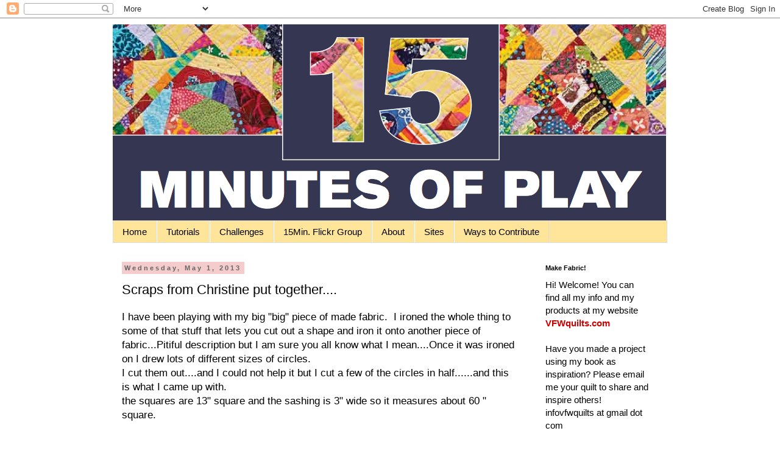

--- FILE ---
content_type: text/html; charset=UTF-8
request_url: http://www.15minutesplay.com/2013/05/scraps-from-christine-put-together.html?showComment=1367496289659
body_size: 24948
content:
<!DOCTYPE html>
<html class='v2' dir='ltr' lang='en'>
<head>
<link href='https://www.blogger.com/static/v1/widgets/4128112664-css_bundle_v2.css' rel='stylesheet' type='text/css'/>
<meta content='width=1100' name='viewport'/>
<meta content='text/html; charset=UTF-8' http-equiv='Content-Type'/>
<meta content='blogger' name='generator'/>
<link href='http://www.15minutesplay.com/favicon.ico' rel='icon' type='image/x-icon'/>
<link href='http://www.15minutesplay.com/2013/05/scraps-from-christine-put-together.html' rel='canonical'/>
<link rel="alternate" type="application/atom+xml" title="15 minutes play...BumbleBeans Inc. - Atom" href="http://www.15minutesplay.com/feeds/posts/default" />
<link rel="alternate" type="application/rss+xml" title="15 minutes play...BumbleBeans Inc. - RSS" href="http://www.15minutesplay.com/feeds/posts/default?alt=rss" />
<link rel="service.post" type="application/atom+xml" title="15 minutes play...BumbleBeans Inc. - Atom" href="https://www.blogger.com/feeds/4849540346022545171/posts/default" />

<link rel="alternate" type="application/atom+xml" title="15 minutes play...BumbleBeans Inc. - Atom" href="http://www.15minutesplay.com/feeds/2765508509428863786/comments/default" />
<!--Can't find substitution for tag [blog.ieCssRetrofitLinks]-->
<link href='https://blogger.googleusercontent.com/img/b/R29vZ2xl/AVvXsEjV2plXw7nMv5EQlTv-OY2dOFI9tINdVV6vqwvcxFSyTkNQ2_NU8LfXCvpXJSVnDDcA6GluBFV7RNdCUXy9T6YwgGot565MrrN_JW3kzMmu7EtS-tFZwzmeoSEPEYHU1bOBZ340_0cSuDs/s640/Circle+scrap+quilt.JPG' rel='image_src'/>
<meta content='http://www.15minutesplay.com/2013/05/scraps-from-christine-put-together.html' property='og:url'/>
<meta content='Scraps from Christine put together....' property='og:title'/>
<meta content='I have been playing with my big &quot;big&quot; piece of made fabric.  I ironed the whole thing to some of that stuff that lets you cut out a shape an...' property='og:description'/>
<meta content='https://blogger.googleusercontent.com/img/b/R29vZ2xl/AVvXsEjV2plXw7nMv5EQlTv-OY2dOFI9tINdVV6vqwvcxFSyTkNQ2_NU8LfXCvpXJSVnDDcA6GluBFV7RNdCUXy9T6YwgGot565MrrN_JW3kzMmu7EtS-tFZwzmeoSEPEYHU1bOBZ340_0cSuDs/w1200-h630-p-k-no-nu/Circle+scrap+quilt.JPG' property='og:image'/>
<title>15 minutes play...BumbleBeans Inc.: Scraps from Christine put together....</title>
<style id='page-skin-1' type='text/css'><!--
/*
-----------------------------------------------
Blogger Template Style
Name:     Simple
Designer: Blogger
URL:      www.blogger.com
----------------------------------------------- */
/* Content
----------------------------------------------- */
body {
font: normal normal 15px Verdana, Geneva, sans-serif;
color: #000000;
background: #ffffff none repeat scroll top left;
padding: 0 0 0 0;
}
html body .region-inner {
min-width: 0;
max-width: 100%;
width: auto;
}
h2 {
font-size: 22px;
}
a:link {
text-decoration:none;
color: #cc0000;
}
a:visited {
text-decoration:none;
color: #ff8832;
}
a:hover {
text-decoration:underline;
color: #ff8832;
}
.body-fauxcolumn-outer .fauxcolumn-inner {
background: transparent none repeat scroll top left;
_background-image: none;
}
.body-fauxcolumn-outer .cap-top {
position: absolute;
z-index: 1;
height: 400px;
width: 100%;
}
.body-fauxcolumn-outer .cap-top .cap-left {
width: 100%;
background: transparent none repeat-x scroll top left;
_background-image: none;
}
.content-outer {
-moz-box-shadow: 0 0 0 rgba(0, 0, 0, .15);
-webkit-box-shadow: 0 0 0 rgba(0, 0, 0, .15);
-goog-ms-box-shadow: 0 0 0 #333333;
box-shadow: 0 0 0 rgba(0, 0, 0, .15);
margin-bottom: 1px;
}
.content-inner {
padding: 10px 40px;
}
.content-inner {
background-color: #ffffff;
}
/* Header
----------------------------------------------- */
.header-outer {
background: transparent none repeat-x scroll 0 -400px;
_background-image: none;
}
.Header h1 {
font: normal normal 40px 'Trebuchet MS',Trebuchet,Verdana,sans-serif;
color: #000000;
text-shadow: 0 0 0 rgba(0, 0, 0, .2);
}
.Header h1 a {
color: #000000;
}
.Header .description {
font-size: 18px;
color: #000000;
}
.header-inner .Header .titlewrapper {
padding: 22px 0;
}
.header-inner .Header .descriptionwrapper {
padding: 0 0;
}
/* Tabs
----------------------------------------------- */
.tabs-inner .section:first-child {
border-top: 0 solid #dddddd;
}
.tabs-inner .section:first-child ul {
margin-top: -1px;
border-top: 1px solid #dddddd;
border-left: 1px solid #dddddd;
border-right: 1px solid #dddddd;
}
.tabs-inner .widget ul {
background: #ffe599 none repeat-x scroll 0 -800px;
_background-image: none;
border-bottom: 1px solid #dddddd;
margin-top: 0;
margin-left: -30px;
margin-right: -30px;
}
.tabs-inner .widget li a {
display: inline-block;
padding: .6em 1em;
font: normal normal 15px Verdana, Geneva, sans-serif;
color: #000000;
border-left: 1px solid #ffffff;
border-right: 1px solid #dddddd;
}
.tabs-inner .widget li:first-child a {
border-left: none;
}
.tabs-inner .widget li.selected a, .tabs-inner .widget li a:hover {
color: #000000;
background-color: #6fa8dc;
text-decoration: none;
}
/* Columns
----------------------------------------------- */
.main-outer {
border-top: 0 solid transparent;
}
.fauxcolumn-left-outer .fauxcolumn-inner {
border-right: 1px solid transparent;
}
.fauxcolumn-right-outer .fauxcolumn-inner {
border-left: 1px solid transparent;
}
/* Headings
----------------------------------------------- */
div.widget > h2,
div.widget h2.title {
margin: 0 0 1em 0;
font: normal bold 11px 'Trebuchet MS',Trebuchet,Verdana,sans-serif;
color: #000000;
}
/* Widgets
----------------------------------------------- */
.widget .zippy {
color: #999999;
text-shadow: 2px 2px 1px rgba(0, 0, 0, .1);
}
.widget .popular-posts ul {
list-style: none;
}
/* Posts
----------------------------------------------- */
h2.date-header {
font: normal bold 11px Arial, Tahoma, Helvetica, FreeSans, sans-serif;
}
.date-header span {
background-color: #f4cccc;
color: #666666;
padding: 0.4em;
letter-spacing: 3px;
margin: inherit;
}
.main-inner {
padding-top: 35px;
padding-bottom: 65px;
}
.main-inner .column-center-inner {
padding: 0 0;
}
.main-inner .column-center-inner .section {
margin: 0 1em;
}
.post {
margin: 0 0 45px 0;
}
h3.post-title, .comments h4 {
font: normal normal 22px 'Trebuchet MS',Trebuchet,Verdana,sans-serif;
margin: .75em 0 0;
}
.post-body {
font-size: 110%;
line-height: 1.4;
position: relative;
}
.post-body img, .post-body .tr-caption-container, .Profile img, .Image img,
.BlogList .item-thumbnail img {
padding: 2px;
background: #ffffff;
border: 1px solid #eeeeee;
-moz-box-shadow: 1px 1px 5px rgba(0, 0, 0, .1);
-webkit-box-shadow: 1px 1px 5px rgba(0, 0, 0, .1);
box-shadow: 1px 1px 5px rgba(0, 0, 0, .1);
}
.post-body img, .post-body .tr-caption-container {
padding: 5px;
}
.post-body .tr-caption-container {
color: #000000;
}
.post-body .tr-caption-container img {
padding: 0;
background: transparent;
border: none;
-moz-box-shadow: 0 0 0 rgba(0, 0, 0, .1);
-webkit-box-shadow: 0 0 0 rgba(0, 0, 0, .1);
box-shadow: 0 0 0 rgba(0, 0, 0, .1);
}
.post-header {
margin: 0 0 1.5em;
line-height: 1.6;
font-size: 90%;
}
.post-footer {
margin: 20px -2px 0;
padding: 5px 10px;
color: #666666;
background-color: #eeeeee;
border-bottom: 1px solid #eeeeee;
line-height: 1.6;
font-size: 90%;
}
#comments .comment-author {
padding-top: 1.5em;
border-top: 1px solid transparent;
background-position: 0 1.5em;
}
#comments .comment-author:first-child {
padding-top: 0;
border-top: none;
}
.avatar-image-container {
margin: .2em 0 0;
}
#comments .avatar-image-container img {
border: 1px solid #eeeeee;
}
/* Comments
----------------------------------------------- */
.comments .comments-content .icon.blog-author {
background-repeat: no-repeat;
background-image: url([data-uri]);
}
.comments .comments-content .loadmore a {
border-top: 1px solid #999999;
border-bottom: 1px solid #999999;
}
.comments .comment-thread.inline-thread {
background-color: #eeeeee;
}
.comments .continue {
border-top: 2px solid #999999;
}
/* Accents
---------------------------------------------- */
.section-columns td.columns-cell {
border-left: 1px solid transparent;
}
.blog-pager {
background: transparent url(http://www.blogblog.com/1kt/simple/paging_dot.png) repeat-x scroll top center;
}
.blog-pager-older-link, .home-link,
.blog-pager-newer-link {
background-color: #ffffff;
padding: 5px;
}
.footer-outer {
border-top: 1px dashed #bbbbbb;
}
/* Mobile
----------------------------------------------- */
body.mobile  {
background-size: auto;
}
.mobile .body-fauxcolumn-outer {
background: transparent none repeat scroll top left;
}
.mobile .body-fauxcolumn-outer .cap-top {
background-size: 100% auto;
}
.mobile .content-outer {
-webkit-box-shadow: 0 0 3px rgba(0, 0, 0, .15);
box-shadow: 0 0 3px rgba(0, 0, 0, .15);
}
.mobile .tabs-inner .widget ul {
margin-left: 0;
margin-right: 0;
}
.mobile .post {
margin: 0;
}
.mobile .main-inner .column-center-inner .section {
margin: 0;
}
.mobile .date-header span {
padding: 0.1em 10px;
margin: 0 -10px;
}
.mobile h3.post-title {
margin: 0;
}
.mobile .blog-pager {
background: transparent none no-repeat scroll top center;
}
.mobile .footer-outer {
border-top: none;
}
.mobile .main-inner, .mobile .footer-inner {
background-color: #ffffff;
}
.mobile-index-contents {
color: #000000;
}
.mobile-link-button {
background-color: #cc0000;
}
.mobile-link-button a:link, .mobile-link-button a:visited {
color: #ffffff;
}
.mobile .tabs-inner .section:first-child {
border-top: none;
}
.mobile .tabs-inner .PageList .widget-content {
background-color: #6fa8dc;
color: #000000;
border-top: 1px solid #dddddd;
border-bottom: 1px solid #dddddd;
}
.mobile .tabs-inner .PageList .widget-content .pagelist-arrow {
border-left: 1px solid #dddddd;
}

--></style>
<style id='template-skin-1' type='text/css'><!--
body {
min-width: 990px;
}
.content-outer, .content-fauxcolumn-outer, .region-inner {
min-width: 990px;
max-width: 990px;
_width: 990px;
}
.main-inner .columns {
padding-left: 0;
padding-right: 230px;
}
.main-inner .fauxcolumn-center-outer {
left: 0;
right: 230px;
/* IE6 does not respect left and right together */
_width: expression(this.parentNode.offsetWidth -
parseInt("0") -
parseInt("230px") + 'px');
}
.main-inner .fauxcolumn-left-outer {
width: 0;
}
.main-inner .fauxcolumn-right-outer {
width: 230px;
}
.main-inner .column-left-outer {
width: 0;
right: 100%;
margin-left: -0;
}
.main-inner .column-right-outer {
width: 230px;
margin-right: -230px;
}
#layout {
min-width: 0;
}
#layout .content-outer {
min-width: 0;
width: 800px;
}
#layout .region-inner {
min-width: 0;
width: auto;
}
body#layout div.add_widget {
padding: 8px;
}
body#layout div.add_widget a {
margin-left: 32px;
}
--></style>
<link href='https://www.blogger.com/dyn-css/authorization.css?targetBlogID=4849540346022545171&amp;zx=22f4fb79-1b21-42b4-bfec-32d343ed0cf2' media='none' onload='if(media!=&#39;all&#39;)media=&#39;all&#39;' rel='stylesheet'/><noscript><link href='https://www.blogger.com/dyn-css/authorization.css?targetBlogID=4849540346022545171&amp;zx=22f4fb79-1b21-42b4-bfec-32d343ed0cf2' rel='stylesheet'/></noscript>
<meta name='google-adsense-platform-account' content='ca-host-pub-1556223355139109'/>
<meta name='google-adsense-platform-domain' content='blogspot.com'/>

<!-- data-ad-client=ca-pub-7802018776154193 -->

</head>
<body class='loading variant-simplysimple'>
<div class='navbar section' id='navbar' name='Navbar'><div class='widget Navbar' data-version='1' id='Navbar1'><script type="text/javascript">
    function setAttributeOnload(object, attribute, val) {
      if(window.addEventListener) {
        window.addEventListener('load',
          function(){ object[attribute] = val; }, false);
      } else {
        window.attachEvent('onload', function(){ object[attribute] = val; });
      }
    }
  </script>
<div id="navbar-iframe-container"></div>
<script type="text/javascript" src="https://apis.google.com/js/platform.js"></script>
<script type="text/javascript">
      gapi.load("gapi.iframes:gapi.iframes.style.bubble", function() {
        if (gapi.iframes && gapi.iframes.getContext) {
          gapi.iframes.getContext().openChild({
              url: 'https://www.blogger.com/navbar/4849540346022545171?po\x3d2765508509428863786\x26origin\x3dhttp://www.15minutesplay.com',
              where: document.getElementById("navbar-iframe-container"),
              id: "navbar-iframe"
          });
        }
      });
    </script><script type="text/javascript">
(function() {
var script = document.createElement('script');
script.type = 'text/javascript';
script.src = '//pagead2.googlesyndication.com/pagead/js/google_top_exp.js';
var head = document.getElementsByTagName('head')[0];
if (head) {
head.appendChild(script);
}})();
</script>
</div></div>
<div class='body-fauxcolumns'>
<div class='fauxcolumn-outer body-fauxcolumn-outer'>
<div class='cap-top'>
<div class='cap-left'></div>
<div class='cap-right'></div>
</div>
<div class='fauxborder-left'>
<div class='fauxborder-right'></div>
<div class='fauxcolumn-inner'>
</div>
</div>
<div class='cap-bottom'>
<div class='cap-left'></div>
<div class='cap-right'></div>
</div>
</div>
</div>
<div class='content'>
<div class='content-fauxcolumns'>
<div class='fauxcolumn-outer content-fauxcolumn-outer'>
<div class='cap-top'>
<div class='cap-left'></div>
<div class='cap-right'></div>
</div>
<div class='fauxborder-left'>
<div class='fauxborder-right'></div>
<div class='fauxcolumn-inner'>
</div>
</div>
<div class='cap-bottom'>
<div class='cap-left'></div>
<div class='cap-right'></div>
</div>
</div>
</div>
<div class='content-outer'>
<div class='content-cap-top cap-top'>
<div class='cap-left'></div>
<div class='cap-right'></div>
</div>
<div class='fauxborder-left content-fauxborder-left'>
<div class='fauxborder-right content-fauxborder-right'></div>
<div class='content-inner'>
<header>
<div class='header-outer'>
<div class='header-cap-top cap-top'>
<div class='cap-left'></div>
<div class='cap-right'></div>
</div>
<div class='fauxborder-left header-fauxborder-left'>
<div class='fauxborder-right header-fauxborder-right'></div>
<div class='region-inner header-inner'>
<div class='header section' id='header' name='Header'><div class='widget Header' data-version='1' id='Header1'>
<div id='header-inner'>
<a href='http://www.15minutesplay.com/' style='display: block'>
<img alt='15 minutes play...BumbleBeans Inc.' height='323px; ' id='Header1_headerimg' src='https://blogger.googleusercontent.com/img/b/R29vZ2xl/AVvXsEiVTCtkEhsYVRu413TGGf51FerbEpcpx8iOM4ElY_MzparcAgaueliloUHnQQGVAb8n6o74y9Pwk-W3Kd5hM5LL58EPYvlxXQXSd3fNnF4elOE_7HoYBT0_OTnvqhI5Ynvxdp9V92QWuRg/s1600/Screen+Shot+2012-06-04+at+5.37.49+PM.png' style='display: block' width='908px; '/>
</a>
</div>
</div></div>
</div>
</div>
<div class='header-cap-bottom cap-bottom'>
<div class='cap-left'></div>
<div class='cap-right'></div>
</div>
</div>
</header>
<div class='tabs-outer'>
<div class='tabs-cap-top cap-top'>
<div class='cap-left'></div>
<div class='cap-right'></div>
</div>
<div class='fauxborder-left tabs-fauxborder-left'>
<div class='fauxborder-right tabs-fauxborder-right'></div>
<div class='region-inner tabs-inner'>
<div class='tabs section' id='crosscol' name='Cross-Column'><div class='widget PageList' data-version='1' id='PageList1'>
<h2>Pages</h2>
<div class='widget-content'>
<ul>
<li>
<a href='http://www.15minutesplay.com/'>Home</a>
</li>
<li>
<a href='http://www.15minutesplay.com/p/tutorials.html'>Tutorials</a>
</li>
<li>
<a href='http://www.15minutesplay.com/p/challenges.html'>Challenges</a>
</li>
<li>
<a href='http://www.15minutesplay.com/p/15minutes-flickr-group.html'>15Min. Flickr Group</a>
</li>
<li>
<a href='http://www.15minutesplay.com/p/about.html'>About</a>
</li>
<li>
<a href='http://www.15minutesplay.com/p/sites.html'>Sites</a>
</li>
<li>
<a href='http://www.15minutesplay.com/p/ways-to-contribute.html'>Ways to Contribute</a>
</li>
</ul>
<div class='clear'></div>
</div>
</div></div>
<div class='tabs no-items section' id='crosscol-overflow' name='Cross-Column 2'></div>
</div>
</div>
<div class='tabs-cap-bottom cap-bottom'>
<div class='cap-left'></div>
<div class='cap-right'></div>
</div>
</div>
<div class='main-outer'>
<div class='main-cap-top cap-top'>
<div class='cap-left'></div>
<div class='cap-right'></div>
</div>
<div class='fauxborder-left main-fauxborder-left'>
<div class='fauxborder-right main-fauxborder-right'></div>
<div class='region-inner main-inner'>
<div class='columns fauxcolumns'>
<div class='fauxcolumn-outer fauxcolumn-center-outer'>
<div class='cap-top'>
<div class='cap-left'></div>
<div class='cap-right'></div>
</div>
<div class='fauxborder-left'>
<div class='fauxborder-right'></div>
<div class='fauxcolumn-inner'>
</div>
</div>
<div class='cap-bottom'>
<div class='cap-left'></div>
<div class='cap-right'></div>
</div>
</div>
<div class='fauxcolumn-outer fauxcolumn-left-outer'>
<div class='cap-top'>
<div class='cap-left'></div>
<div class='cap-right'></div>
</div>
<div class='fauxborder-left'>
<div class='fauxborder-right'></div>
<div class='fauxcolumn-inner'>
</div>
</div>
<div class='cap-bottom'>
<div class='cap-left'></div>
<div class='cap-right'></div>
</div>
</div>
<div class='fauxcolumn-outer fauxcolumn-right-outer'>
<div class='cap-top'>
<div class='cap-left'></div>
<div class='cap-right'></div>
</div>
<div class='fauxborder-left'>
<div class='fauxborder-right'></div>
<div class='fauxcolumn-inner'>
</div>
</div>
<div class='cap-bottom'>
<div class='cap-left'></div>
<div class='cap-right'></div>
</div>
</div>
<!-- corrects IE6 width calculation -->
<div class='columns-inner'>
<div class='column-center-outer'>
<div class='column-center-inner'>
<div class='main section' id='main' name='Main'><div class='widget Blog' data-version='1' id='Blog1'>
<div class='blog-posts hfeed'>

          <div class="date-outer">
        
<h2 class='date-header'><span>Wednesday, May 1, 2013</span></h2>

          <div class="date-posts">
        
<div class='post-outer'>
<div class='post hentry uncustomized-post-template' itemprop='blogPost' itemscope='itemscope' itemtype='http://schema.org/BlogPosting'>
<meta content='https://blogger.googleusercontent.com/img/b/R29vZ2xl/AVvXsEjV2plXw7nMv5EQlTv-OY2dOFI9tINdVV6vqwvcxFSyTkNQ2_NU8LfXCvpXJSVnDDcA6GluBFV7RNdCUXy9T6YwgGot565MrrN_JW3kzMmu7EtS-tFZwzmeoSEPEYHU1bOBZ340_0cSuDs/s640/Circle+scrap+quilt.JPG' itemprop='image_url'/>
<meta content='4849540346022545171' itemprop='blogId'/>
<meta content='2765508509428863786' itemprop='postId'/>
<a name='2765508509428863786'></a>
<h3 class='post-title entry-title' itemprop='name'>
Scraps from Christine put together....
</h3>
<div class='post-header'>
<div class='post-header-line-1'></div>
</div>
<div class='post-body entry-content' id='post-body-2765508509428863786' itemprop='description articleBody'>
I have been playing with my big "big" piece of made fabric. &nbsp;I ironed the whole thing to some of that stuff that lets you cut out a shape and iron it onto another piece of fabric...Pitiful description but I am sure you all know what I mean....Once it was ironed on I drew lots of different sizes of circles.<br />
I cut them out....and I could not help it but I cut a few of the circles in half......and this is what I came up with.<br />
the squares are 13" square and the sashing is 3" wide so it measures about 60 " square.<br />
<br />
Here are a few pictures. &nbsp;one of the entire top and a couple of close ups.<br />
<br />
<div class="separator" style="clear: both; text-align: center;">
<a href="https://blogger.googleusercontent.com/img/b/R29vZ2xl/AVvXsEjV2plXw7nMv5EQlTv-OY2dOFI9tINdVV6vqwvcxFSyTkNQ2_NU8LfXCvpXJSVnDDcA6GluBFV7RNdCUXy9T6YwgGot565MrrN_JW3kzMmu7EtS-tFZwzmeoSEPEYHU1bOBZ340_0cSuDs/s1600/Circle+scrap+quilt.JPG" imageanchor="1" style="margin-left: 1em; margin-right: 1em;"><img border="0" height="480" src="https://blogger.googleusercontent.com/img/b/R29vZ2xl/AVvXsEjV2plXw7nMv5EQlTv-OY2dOFI9tINdVV6vqwvcxFSyTkNQ2_NU8LfXCvpXJSVnDDcA6GluBFV7RNdCUXy9T6YwgGot565MrrN_JW3kzMmu7EtS-tFZwzmeoSEPEYHU1bOBZ340_0cSuDs/s640/Circle+scrap+quilt.JPG" width="640" /></a></div>
<br />
<div class="separator" style="clear: both; text-align: center;">
<a href="https://blogger.googleusercontent.com/img/b/R29vZ2xl/AVvXsEh6vojm5HPlwEoode7nxVF0ia-BJLYAT2LDLYK-_caTxKigKOPgLRNxY6eAq0kySmJ4UiAYmxlGhJ1wBe1VKwijtpNQi-YMQNz3fkqPlzPI1mfyk_zVAnhNqhiRDKCYQjspDYypuu3U_ao/s1600/close+up+to+circle+scrap+quilt+too.JPG" imageanchor="1" style="clear: left; float: left; margin-bottom: 1em; margin-right: 1em;"><img border="0" height="480" src="https://blogger.googleusercontent.com/img/b/R29vZ2xl/AVvXsEh6vojm5HPlwEoode7nxVF0ia-BJLYAT2LDLYK-_caTxKigKOPgLRNxY6eAq0kySmJ4UiAYmxlGhJ1wBe1VKwijtpNQi-YMQNz3fkqPlzPI1mfyk_zVAnhNqhiRDKCYQjspDYypuu3U_ao/s640/close+up+to+circle+scrap+quilt+too.JPG" width="640" /></a></div>
<br />
<div class="separator" style="clear: both; text-align: center;">
<a href="https://blogger.googleusercontent.com/img/b/R29vZ2xl/AVvXsEjhUDYv5gQaCdedP0qOBZg3r20UhEJUpir0rwwcmjjpNFKKYLW1isxwS8wH0X22vVrkCri6ypEuvhp780Zdr4Sm6XTRLcIZsNArd_23vR1_NG0pwtlx2Qhm4_-h9-yUMtcjveBKernbK48/s1600/close+up+to+circle+scrap+quilt.JPG" imageanchor="1" style="margin-left: 1em; margin-right: 1em;"><img border="0" height="480" src="https://blogger.googleusercontent.com/img/b/R29vZ2xl/AVvXsEjhUDYv5gQaCdedP0qOBZg3r20UhEJUpir0rwwcmjjpNFKKYLW1isxwS8wH0X22vVrkCri6ypEuvhp780Zdr4Sm6XTRLcIZsNArd_23vR1_NG0pwtlx2Qhm4_-h9-yUMtcjveBKernbK48/s640/close+up+to+circle+scrap+quilt.JPG" width="640" /></a></div>
<br />
<br />
Once I ironed them on, I did a zig zag around each one.<br />
<br />
I have 4 blank squares in there so I can practice some fun quilting designs.<br />
<br />
This is the first time I participate in a scrap swap and I really enjoyed it. &nbsp;You all inspire me...I am just a self taught quilter who loves making quilts and other sewing projects.<br />
Thanks for letting me be part of this project.<br />
<br />
<br />
<br />
<br />
<div style='clear: both;'></div>
</div>
<div class='post-footer'>
<div class='post-footer-line post-footer-line-1'>
<span class='post-author vcard'>
Posted by
<span class='fn' itemprop='author' itemscope='itemscope' itemtype='http://schema.org/Person'>
<meta content='https://www.blogger.com/profile/02930892007834568289' itemprop='url'/>
<a class='g-profile' href='https://www.blogger.com/profile/02930892007834568289' rel='author' title='author profile'>
<span itemprop='name'>Barbara Arcement</span>
</a>
</span>
</span>
<span class='post-timestamp'>
at
<meta content='http://www.15minutesplay.com/2013/05/scraps-from-christine-put-together.html' itemprop='url'/>
<a class='timestamp-link' href='http://www.15minutesplay.com/2013/05/scraps-from-christine-put-together.html' rel='bookmark' title='permanent link'><abbr class='published' itemprop='datePublished' title='2013-05-01T21:09:00-07:00'>9:09&#8239;PM</abbr></a>
</span>
<span class='post-comment-link'>
</span>
<span class='post-icons'>
<span class='item-control blog-admin pid-1909508244'>
<a href='https://www.blogger.com/post-edit.g?blogID=4849540346022545171&postID=2765508509428863786&from=pencil' title='Edit Post'>
<img alt='' class='icon-action' height='18' src='https://resources.blogblog.com/img/icon18_edit_allbkg.gif' width='18'/>
</a>
</span>
</span>
<div class='post-share-buttons goog-inline-block'>
</div>
</div>
<div class='post-footer-line post-footer-line-2'>
<span class='post-labels'>
</span>
</div>
<div class='post-footer-line post-footer-line-3'>
<span class='post-location'>
</span>
</div>
</div>
</div>
<div class='comments' id='comments'>
<a name='comments'></a>
<h4>20 comments:</h4>
<div id='Blog1_comments-block-wrapper'>
<dl class='avatar-comment-indent' id='comments-block'>
<dt class='comment-author ' id='c8667310372385301628'>
<a name='c8667310372385301628'></a>
<div class="avatar-image-container avatar-stock"><span dir="ltr"><a href="https://www.blogger.com/profile/08513426951916713316" target="" rel="nofollow" onclick="" class="avatar-hovercard" id="av-8667310372385301628-08513426951916713316"><img src="//www.blogger.com/img/blogger_logo_round_35.png" width="35" height="35" alt="" title="Maree">

</a></span></div>
<a href='https://www.blogger.com/profile/08513426951916713316' rel='nofollow'>Maree</a>
said...
</dt>
<dd class='comment-body' id='Blog1_cmt-8667310372385301628'>
<p>
You have done a great job.  Love what you have done with the made fabric.
</p>
</dd>
<dd class='comment-footer'>
<span class='comment-timestamp'>
<a href='http://www.15minutesplay.com/2013/05/scraps-from-christine-put-together.html?showComment=1367470386847#c8667310372385301628' title='comment permalink'>
May 1, 2013 at 9:53&#8239;PM
</a>
<span class='item-control blog-admin pid-2054297248'>
<a class='comment-delete' href='https://www.blogger.com/comment/delete/4849540346022545171/8667310372385301628' title='Delete Comment'>
<img src='https://resources.blogblog.com/img/icon_delete13.gif'/>
</a>
</span>
</span>
</dd>
<dt class='comment-author ' id='c2042085970951588613'>
<a name='c2042085970951588613'></a>
<div class="avatar-image-container vcard"><span dir="ltr"><a href="https://www.blogger.com/profile/11249020129403851346" target="" rel="nofollow" onclick="" class="avatar-hovercard" id="av-2042085970951588613-11249020129403851346"><img src="https://resources.blogblog.com/img/blank.gif" width="35" height="35" class="delayLoad" style="display: none;" longdesc="//blogger.googleusercontent.com/img/b/R29vZ2xl/AVvXsEjt7fuT4CD8TJ1OuK0GO9E3c4nQhSz4lnd1lDm_y0bIZBtOtL4tQx2K6b4bkbYTys76F4eTTMAhNs6PWGcUmGlVYXRTiT0TwaePsoXfFokdA8qJgcb6OzkWg5jXTip9Fbg/s45-c/IMG_0349.jpg" alt="" title="Nifty Quilts">

<noscript><img src="//blogger.googleusercontent.com/img/b/R29vZ2xl/AVvXsEjt7fuT4CD8TJ1OuK0GO9E3c4nQhSz4lnd1lDm_y0bIZBtOtL4tQx2K6b4bkbYTys76F4eTTMAhNs6PWGcUmGlVYXRTiT0TwaePsoXfFokdA8qJgcb6OzkWg5jXTip9Fbg/s45-c/IMG_0349.jpg" width="35" height="35" class="photo" alt=""></noscript></a></span></div>
<a href='https://www.blogger.com/profile/11249020129403851346' rel='nofollow'>Nifty Quilts</a>
said...
</dt>
<dd class='comment-body' id='Blog1_cmt-2042085970951588613'>
<p>
Love this!
</p>
</dd>
<dd class='comment-footer'>
<span class='comment-timestamp'>
<a href='http://www.15minutesplay.com/2013/05/scraps-from-christine-put-together.html?showComment=1367473469073#c2042085970951588613' title='comment permalink'>
May 1, 2013 at 10:44&#8239;PM
</a>
<span class='item-control blog-admin pid-851322615'>
<a class='comment-delete' href='https://www.blogger.com/comment/delete/4849540346022545171/2042085970951588613' title='Delete Comment'>
<img src='https://resources.blogblog.com/img/icon_delete13.gif'/>
</a>
</span>
</span>
</dd>
<dt class='comment-author ' id='c1857349600868631491'>
<a name='c1857349600868631491'></a>
<div class="avatar-image-container avatar-stock"><span dir="ltr"><a href="https://www.blogger.com/profile/10534272216331900046" target="" rel="nofollow" onclick="" class="avatar-hovercard" id="av-1857349600868631491-10534272216331900046"><img src="//www.blogger.com/img/blogger_logo_round_35.png" width="35" height="35" alt="" title="Willa">

</a></span></div>
<a href='https://www.blogger.com/profile/10534272216331900046' rel='nofollow'>Willa</a>
said...
</dt>
<dd class='comment-body' id='Blog1_cmt-1857349600868631491'>
<p>
You inspire me!!!  I want to make circles too!!  Thanks for sharing your wonderful work!
</p>
</dd>
<dd class='comment-footer'>
<span class='comment-timestamp'>
<a href='http://www.15minutesplay.com/2013/05/scraps-from-christine-put-together.html?showComment=1367487697279#c1857349600868631491' title='comment permalink'>
May 2, 2013 at 2:41&#8239;AM
</a>
<span class='item-control blog-admin pid-1721051214'>
<a class='comment-delete' href='https://www.blogger.com/comment/delete/4849540346022545171/1857349600868631491' title='Delete Comment'>
<img src='https://resources.blogblog.com/img/icon_delete13.gif'/>
</a>
</span>
</span>
</dd>
<dt class='comment-author ' id='c4054912184594198027'>
<a name='c4054912184594198027'></a>
<div class="avatar-image-container vcard"><span dir="ltr"><a href="https://www.blogger.com/profile/15900393649983923950" target="" rel="nofollow" onclick="" class="avatar-hovercard" id="av-4054912184594198027-15900393649983923950"><img src="https://resources.blogblog.com/img/blank.gif" width="35" height="35" class="delayLoad" style="display: none;" longdesc="//blogger.googleusercontent.com/img/b/R29vZ2xl/AVvXsEiwX654k2BckxOsLA7N8xVAsd1wgq-g-gZbKY-RRVzEvDGlxNN1axJfrOdRiNDfYPnXjZh_Js4OojAus3zNuld7RIN7Cl5SC21Spl_CpIC0t2qBjA_xyppFVck-n1ccIA/s45-c/100_0449.JPG" alt="" title="Margaret">

<noscript><img src="//blogger.googleusercontent.com/img/b/R29vZ2xl/AVvXsEiwX654k2BckxOsLA7N8xVAsd1wgq-g-gZbKY-RRVzEvDGlxNN1axJfrOdRiNDfYPnXjZh_Js4OojAus3zNuld7RIN7Cl5SC21Spl_CpIC0t2qBjA_xyppFVck-n1ccIA/s45-c/100_0449.JPG" width="35" height="35" class="photo" alt=""></noscript></a></span></div>
<a href='https://www.blogger.com/profile/15900393649983923950' rel='nofollow'>Margaret</a>
said...
</dt>
<dd class='comment-body' id='Blog1_cmt-4054912184594198027'>
<p>
So cool ... and something fun to try, too.
</p>
</dd>
<dd class='comment-footer'>
<span class='comment-timestamp'>
<a href='http://www.15minutesplay.com/2013/05/scraps-from-christine-put-together.html?showComment=1367491488840#c4054912184594198027' title='comment permalink'>
May 2, 2013 at 3:44&#8239;AM
</a>
<span class='item-control blog-admin pid-529418419'>
<a class='comment-delete' href='https://www.blogger.com/comment/delete/4849540346022545171/4054912184594198027' title='Delete Comment'>
<img src='https://resources.blogblog.com/img/icon_delete13.gif'/>
</a>
</span>
</span>
</dd>
<dt class='comment-author ' id='c8435903995597234909'>
<a name='c8435903995597234909'></a>
<div class="avatar-image-container avatar-stock"><span dir="ltr"><a href="https://www.blogger.com/profile/04748029319733249749" target="" rel="nofollow" onclick="" class="avatar-hovercard" id="av-8435903995597234909-04748029319733249749"><img src="//www.blogger.com/img/blogger_logo_round_35.png" width="35" height="35" alt="" title="Mary">

</a></span></div>
<a href='https://www.blogger.com/profile/04748029319733249749' rel='nofollow'>Mary</a>
said...
</dt>
<dd class='comment-body' id='Blog1_cmt-8435903995597234909'>
<p>
Sooooo Awesome! I love the look!
</p>
</dd>
<dd class='comment-footer'>
<span class='comment-timestamp'>
<a href='http://www.15minutesplay.com/2013/05/scraps-from-christine-put-together.html?showComment=1367493282911#c8435903995597234909' title='comment permalink'>
May 2, 2013 at 4:14&#8239;AM
</a>
<span class='item-control blog-admin pid-1826206167'>
<a class='comment-delete' href='https://www.blogger.com/comment/delete/4849540346022545171/8435903995597234909' title='Delete Comment'>
<img src='https://resources.blogblog.com/img/icon_delete13.gif'/>
</a>
</span>
</span>
</dd>
<dt class='comment-author ' id='c8154265335647368494'>
<a name='c8154265335647368494'></a>
<div class="avatar-image-container vcard"><span dir="ltr"><a href="https://www.blogger.com/profile/08885971111481307432" target="" rel="nofollow" onclick="" class="avatar-hovercard" id="av-8154265335647368494-08885971111481307432"><img src="https://resources.blogblog.com/img/blank.gif" width="35" height="35" class="delayLoad" style="display: none;" longdesc="//blogger.googleusercontent.com/img/b/R29vZ2xl/AVvXsEj_KLFv8_5FVtmEImfVjsU10i02rXvZhGgjJVMN2doE_RMjKdpK2wNaaBu1nngj26Xfi9CXd5y7p4hYfrAVWQqGOtasOWDdrhmKtVlV4-zBsg694i3-zqyS0mDTz1Hi_Fg/s45-c/IMG_0171.jpg" alt="" title="Helen">

<noscript><img src="//blogger.googleusercontent.com/img/b/R29vZ2xl/AVvXsEj_KLFv8_5FVtmEImfVjsU10i02rXvZhGgjJVMN2doE_RMjKdpK2wNaaBu1nngj26Xfi9CXd5y7p4hYfrAVWQqGOtasOWDdrhmKtVlV4-zBsg694i3-zqyS0mDTz1Hi_Fg/s45-c/IMG_0171.jpg" width="35" height="35" class="photo" alt=""></noscript></a></span></div>
<a href='https://www.blogger.com/profile/08885971111481307432' rel='nofollow'>Helen</a>
said...
</dt>
<dd class='comment-body' id='Blog1_cmt-8154265335647368494'>
<p>
Most original!  I love it that this is your first scrap swap  andI have a feeling it won&#39;t be your last!
</p>
</dd>
<dd class='comment-footer'>
<span class='comment-timestamp'>
<a href='http://www.15minutesplay.com/2013/05/scraps-from-christine-put-together.html?showComment=1367494282776#c8154265335647368494' title='comment permalink'>
May 2, 2013 at 4:31&#8239;AM
</a>
<span class='item-control blog-admin pid-903811132'>
<a class='comment-delete' href='https://www.blogger.com/comment/delete/4849540346022545171/8154265335647368494' title='Delete Comment'>
<img src='https://resources.blogblog.com/img/icon_delete13.gif'/>
</a>
</span>
</span>
</dd>
<dt class='comment-author ' id='c5037496757211213357'>
<a name='c5037496757211213357'></a>
<div class="avatar-image-container avatar-stock"><span dir="ltr"><a href="https://www.blogger.com/profile/05300613226195215689" target="" rel="nofollow" onclick="" class="avatar-hovercard" id="av-5037496757211213357-05300613226195215689"><img src="//www.blogger.com/img/blogger_logo_round_35.png" width="35" height="35" alt="" title="Sewing In CT">

</a></span></div>
<a href='https://www.blogger.com/profile/05300613226195215689' rel='nofollow'>Sewing In CT</a>
said...
</dt>
<dd class='comment-body' id='Blog1_cmt-5037496757211213357'>
<p>
Wow!  you should join a modern quilt guild if you don&#39;t already belong.  this is very inspiring.
</p>
</dd>
<dd class='comment-footer'>
<span class='comment-timestamp'>
<a href='http://www.15minutesplay.com/2013/05/scraps-from-christine-put-together.html?showComment=1367496289659#c5037496757211213357' title='comment permalink'>
May 2, 2013 at 5:04&#8239;AM
</a>
<span class='item-control blog-admin pid-51470894'>
<a class='comment-delete' href='https://www.blogger.com/comment/delete/4849540346022545171/5037496757211213357' title='Delete Comment'>
<img src='https://resources.blogblog.com/img/icon_delete13.gif'/>
</a>
</span>
</span>
</dd>
<dt class='comment-author ' id='c6033593908273082027'>
<a name='c6033593908273082027'></a>
<div class="avatar-image-container vcard"><span dir="ltr"><a href="https://www.blogger.com/profile/03527505463760502930" target="" rel="nofollow" onclick="" class="avatar-hovercard" id="av-6033593908273082027-03527505463760502930"><img src="https://resources.blogblog.com/img/blank.gif" width="35" height="35" class="delayLoad" style="display: none;" longdesc="//blogger.googleusercontent.com/img/b/R29vZ2xl/AVvXsEj42o5PYNW60Y4SYlO_AGSsx86d3BU4L90g6qGn8C6eS3pYgWNKQQ5ogO9HhJ2kx9wcUvSYWMTbyWKWDc4rECNbA2fz3nXf9_2oSmptn0ZdOiPa6rXHxJVvJQD4uM7Dvg/s45-c/*" alt="" title="Chris">

<noscript><img src="//blogger.googleusercontent.com/img/b/R29vZ2xl/AVvXsEj42o5PYNW60Y4SYlO_AGSsx86d3BU4L90g6qGn8C6eS3pYgWNKQQ5ogO9HhJ2kx9wcUvSYWMTbyWKWDc4rECNbA2fz3nXf9_2oSmptn0ZdOiPa6rXHxJVvJQD4uM7Dvg/s45-c/*" width="35" height="35" class="photo" alt=""></noscript></a></span></div>
<a href='https://www.blogger.com/profile/03527505463760502930' rel='nofollow'>Chris</a>
said...
</dt>
<dd class='comment-body' id='Blog1_cmt-6033593908273082027'>
<p>
Wow - love your original design! Love all that red - and your design has a very cool modern/asian flair. Thank you for the inspiration!
</p>
</dd>
<dd class='comment-footer'>
<span class='comment-timestamp'>
<a href='http://www.15minutesplay.com/2013/05/scraps-from-christine-put-together.html?showComment=1367498878377#c6033593908273082027' title='comment permalink'>
May 2, 2013 at 5:47&#8239;AM
</a>
<span class='item-control blog-admin pid-1583084917'>
<a class='comment-delete' href='https://www.blogger.com/comment/delete/4849540346022545171/6033593908273082027' title='Delete Comment'>
<img src='https://resources.blogblog.com/img/icon_delete13.gif'/>
</a>
</span>
</span>
</dd>
<dt class='comment-author ' id='c6625760195142293383'>
<a name='c6625760195142293383'></a>
<div class="avatar-image-container vcard"><span dir="ltr"><a href="https://www.blogger.com/profile/14605111489532551743" target="" rel="nofollow" onclick="" class="avatar-hovercard" id="av-6625760195142293383-14605111489532551743"><img src="https://resources.blogblog.com/img/blank.gif" width="35" height="35" class="delayLoad" style="display: none;" longdesc="//blogger.googleusercontent.com/img/b/R29vZ2xl/AVvXsEiNUlqBYyBrLbLZ60vlso_u8CnDfkbMNYJxZkxAO8l9zbxC6_lhCdeIobqT83CNWYiYsUEaMdLF_XteOXXXkXShaziZKfZ9X0UOo4ndl-FPfJmHtm8tkVFMOr1lT5M/s45-c/Elaine+1962.JPG" alt="" title="Elaine M">

<noscript><img src="//blogger.googleusercontent.com/img/b/R29vZ2xl/AVvXsEiNUlqBYyBrLbLZ60vlso_u8CnDfkbMNYJxZkxAO8l9zbxC6_lhCdeIobqT83CNWYiYsUEaMdLF_XteOXXXkXShaziZKfZ9X0UOo4ndl-FPfJmHtm8tkVFMOr1lT5M/s45-c/Elaine+1962.JPG" width="35" height="35" class="photo" alt=""></noscript></a></span></div>
<a href='https://www.blogger.com/profile/14605111489532551743' rel='nofollow'>Elaine M</a>
said...
</dt>
<dd class='comment-body' id='Blog1_cmt-6625760195142293383'>
<p>
Love it! Must try this.
</p>
</dd>
<dd class='comment-footer'>
<span class='comment-timestamp'>
<a href='http://www.15minutesplay.com/2013/05/scraps-from-christine-put-together.html?showComment=1367502943712#c6625760195142293383' title='comment permalink'>
May 2, 2013 at 6:55&#8239;AM
</a>
<span class='item-control blog-admin pid-1767235771'>
<a class='comment-delete' href='https://www.blogger.com/comment/delete/4849540346022545171/6625760195142293383' title='Delete Comment'>
<img src='https://resources.blogblog.com/img/icon_delete13.gif'/>
</a>
</span>
</span>
</dd>
<dt class='comment-author ' id='c2320217989304773438'>
<a name='c2320217989304773438'></a>
<div class="avatar-image-container avatar-stock"><span dir="ltr"><a href="https://www.blogger.com/profile/10946587685812988308" target="" rel="nofollow" onclick="" class="avatar-hovercard" id="av-2320217989304773438-10946587685812988308"><img src="//www.blogger.com/img/blogger_logo_round_35.png" width="35" height="35" alt="" title="LynneP">

</a></span></div>
<a href='https://www.blogger.com/profile/10946587685812988308' rel='nofollow'>LynneP</a>
said...
</dt>
<dd class='comment-body' id='Blog1_cmt-2320217989304773438'>
<p>
Now I want to try circles!  What a lovely quilt.
</p>
</dd>
<dd class='comment-footer'>
<span class='comment-timestamp'>
<a href='http://www.15minutesplay.com/2013/05/scraps-from-christine-put-together.html?showComment=1367504812005#c2320217989304773438' title='comment permalink'>
May 2, 2013 at 7:26&#8239;AM
</a>
<span class='item-control blog-admin pid-505933575'>
<a class='comment-delete' href='https://www.blogger.com/comment/delete/4849540346022545171/2320217989304773438' title='Delete Comment'>
<img src='https://resources.blogblog.com/img/icon_delete13.gif'/>
</a>
</span>
</span>
</dd>
<dt class='comment-author ' id='c5524179070080967795'>
<a name='c5524179070080967795'></a>
<div class="avatar-image-container vcard"><span dir="ltr"><a href="https://www.blogger.com/profile/06181665241824945247" target="" rel="nofollow" onclick="" class="avatar-hovercard" id="av-5524179070080967795-06181665241824945247"><img src="https://resources.blogblog.com/img/blank.gif" width="35" height="35" class="delayLoad" style="display: none;" longdesc="//blogger.googleusercontent.com/img/b/R29vZ2xl/AVvXsEh2Y54IUiT5CSdXM67zopQPcrYu1kECqj1d0FYB3QZeadbwpRcxQvupm828EVUSepROPtvx-egJcK3aO63Bvc4qkqWKOWq2-XHpDiRUH8Dnkdu0vigwxu8s0MQ6grzTCQ/s45-c/*" alt="" title="Paulette">

<noscript><img src="//blogger.googleusercontent.com/img/b/R29vZ2xl/AVvXsEh2Y54IUiT5CSdXM67zopQPcrYu1kECqj1d0FYB3QZeadbwpRcxQvupm828EVUSepROPtvx-egJcK3aO63Bvc4qkqWKOWq2-XHpDiRUH8Dnkdu0vigwxu8s0MQ6grzTCQ/s45-c/*" width="35" height="35" class="photo" alt=""></noscript></a></span></div>
<a href='https://www.blogger.com/profile/06181665241824945247' rel='nofollow'>Paulette</a>
said...
</dt>
<dd class='comment-body' id='Blog1_cmt-5524179070080967795'>
<p>
What a fun idea!  They look like planets or maybe fortune cookies (the halves).  Great quilt!
</p>
</dd>
<dd class='comment-footer'>
<span class='comment-timestamp'>
<a href='http://www.15minutesplay.com/2013/05/scraps-from-christine-put-together.html?showComment=1367505589128#c5524179070080967795' title='comment permalink'>
May 2, 2013 at 7:39&#8239;AM
</a>
<span class='item-control blog-admin pid-336641778'>
<a class='comment-delete' href='https://www.blogger.com/comment/delete/4849540346022545171/5524179070080967795' title='Delete Comment'>
<img src='https://resources.blogblog.com/img/icon_delete13.gif'/>
</a>
</span>
</span>
</dd>
<dt class='comment-author ' id='c7703140654614036682'>
<a name='c7703140654614036682'></a>
<div class="avatar-image-container avatar-stock"><span dir="ltr"><a href="https://www.blogger.com/profile/06997550353461543559" target="" rel="nofollow" onclick="" class="avatar-hovercard" id="av-7703140654614036682-06997550353461543559"><img src="//www.blogger.com/img/blogger_logo_round_35.png" width="35" height="35" alt="" title="Unknown">

</a></span></div>
<a href='https://www.blogger.com/profile/06997550353461543559' rel='nofollow'>Unknown</a>
said...
</dt>
<dd class='comment-body' id='Blog1_cmt-7703140654614036682'>
<p>
What a great idea - I love the circles and half circles - ADORE the red! and neat idea with the squares left ready for nifty quilting. 
</p>
</dd>
<dd class='comment-footer'>
<span class='comment-timestamp'>
<a href='http://www.15minutesplay.com/2013/05/scraps-from-christine-put-together.html?showComment=1367510432102#c7703140654614036682' title='comment permalink'>
May 2, 2013 at 9:00&#8239;AM
</a>
<span class='item-control blog-admin pid-1894340393'>
<a class='comment-delete' href='https://www.blogger.com/comment/delete/4849540346022545171/7703140654614036682' title='Delete Comment'>
<img src='https://resources.blogblog.com/img/icon_delete13.gif'/>
</a>
</span>
</span>
</dd>
<dt class='comment-author ' id='c795748203044241414'>
<a name='c795748203044241414'></a>
<div class="avatar-image-container vcard"><span dir="ltr"><a href="https://www.blogger.com/profile/00424101811517659566" target="" rel="nofollow" onclick="" class="avatar-hovercard" id="av-795748203044241414-00424101811517659566"><img src="https://resources.blogblog.com/img/blank.gif" width="35" height="35" class="delayLoad" style="display: none;" longdesc="//blogger.googleusercontent.com/img/b/R29vZ2xl/AVvXsEjd3srpL4tCVksNY_KyUNBEcf4nW08-drBPuTR3Fj9ExduZNfy7tG6ereaWe9yp_Y75_xcyQ47Fg7HHTedwol3iqyaMam7FUkIyMT3oXKqmP8NwOnDSeJJ7Mu4Z_GXwvw/s45-c/VdeH-blueavatar-75p.jpg" alt="" title="Venus de Hilo">

<noscript><img src="//blogger.googleusercontent.com/img/b/R29vZ2xl/AVvXsEjd3srpL4tCVksNY_KyUNBEcf4nW08-drBPuTR3Fj9ExduZNfy7tG6ereaWe9yp_Y75_xcyQ47Fg7HHTedwol3iqyaMam7FUkIyMT3oXKqmP8NwOnDSeJJ7Mu4Z_GXwvw/s45-c/VdeH-blueavatar-75p.jpg" width="35" height="35" class="photo" alt=""></noscript></a></span></div>
<a href='https://www.blogger.com/profile/00424101811517659566' rel='nofollow'>Venus de Hilo</a>
said...
</dt>
<dd class='comment-body' id='Blog1_cmt-795748203044241414'>
<p>
Awesome! Great color choice for the background.
</p>
</dd>
<dd class='comment-footer'>
<span class='comment-timestamp'>
<a href='http://www.15minutesplay.com/2013/05/scraps-from-christine-put-together.html?showComment=1367519687141#c795748203044241414' title='comment permalink'>
May 2, 2013 at 11:34&#8239;AM
</a>
<span class='item-control blog-admin pid-363460091'>
<a class='comment-delete' href='https://www.blogger.com/comment/delete/4849540346022545171/795748203044241414' title='Delete Comment'>
<img src='https://resources.blogblog.com/img/icon_delete13.gif'/>
</a>
</span>
</span>
</dd>
<dt class='comment-author ' id='c6824880316496487754'>
<a name='c6824880316496487754'></a>
<div class="avatar-image-container avatar-stock"><span dir="ltr"><a href="https://www.blogger.com/profile/02930892007834568289" target="" rel="nofollow" onclick="" class="avatar-hovercard" id="av-6824880316496487754-02930892007834568289"><img src="//www.blogger.com/img/blogger_logo_round_35.png" width="35" height="35" alt="" title="Barbara Arcement">

</a></span></div>
<a href='https://www.blogger.com/profile/02930892007834568289' rel='nofollow'>Barbara Arcement</a>
said...
</dt>
<dd class='comment-body' id='Blog1_cmt-6824880316496487754'>
<p>
thanks everyone for the kind words of encouoragement.  I hope to get this quilted soon!<br />hugs, <br />beebee
</p>
</dd>
<dd class='comment-footer'>
<span class='comment-timestamp'>
<a href='http://www.15minutesplay.com/2013/05/scraps-from-christine-put-together.html?showComment=1367521886175#c6824880316496487754' title='comment permalink'>
May 2, 2013 at 12:11&#8239;PM
</a>
<span class='item-control blog-admin pid-1909508244'>
<a class='comment-delete' href='https://www.blogger.com/comment/delete/4849540346022545171/6824880316496487754' title='Delete Comment'>
<img src='https://resources.blogblog.com/img/icon_delete13.gif'/>
</a>
</span>
</span>
</dd>
<dt class='comment-author ' id='c8394596181979346185'>
<a name='c8394596181979346185'></a>
<div class="avatar-image-container vcard"><span dir="ltr"><a href="https://www.blogger.com/profile/13233427034920359604" target="" rel="nofollow" onclick="" class="avatar-hovercard" id="av-8394596181979346185-13233427034920359604"><img src="https://resources.blogblog.com/img/blank.gif" width="35" height="35" class="delayLoad" style="display: none;" longdesc="//3.bp.blogspot.com/-erELola-Xjg/ZUs7vqYnmLI/AAAAAAAAIJM/6IXkj_MQbeINtD06abKKl7p0eqKvSEB3wCK4BGAYYCw/s35/*" alt="" title="Mystic Quilter">

<noscript><img src="//3.bp.blogspot.com/-erELola-Xjg/ZUs7vqYnmLI/AAAAAAAAIJM/6IXkj_MQbeINtD06abKKl7p0eqKvSEB3wCK4BGAYYCw/s35/*" width="35" height="35" class="photo" alt=""></noscript></a></span></div>
<a href='https://www.blogger.com/profile/13233427034920359604' rel='nofollow'>Mystic Quilter</a>
said...
</dt>
<dd class='comment-body' id='Blog1_cmt-8394596181979346185'>
<p>
Wow - this is great!
</p>
</dd>
<dd class='comment-footer'>
<span class='comment-timestamp'>
<a href='http://www.15minutesplay.com/2013/05/scraps-from-christine-put-together.html?showComment=1367525844348#c8394596181979346185' title='comment permalink'>
May 2, 2013 at 1:17&#8239;PM
</a>
<span class='item-control blog-admin pid-1738693987'>
<a class='comment-delete' href='https://www.blogger.com/comment/delete/4849540346022545171/8394596181979346185' title='Delete Comment'>
<img src='https://resources.blogblog.com/img/icon_delete13.gif'/>
</a>
</span>
</span>
</dd>
<dt class='comment-author ' id='c3519806068982910289'>
<a name='c3519806068982910289'></a>
<div class="avatar-image-container vcard"><span dir="ltr"><a href="https://www.blogger.com/profile/02111534162397777000" target="" rel="nofollow" onclick="" class="avatar-hovercard" id="av-3519806068982910289-02111534162397777000"><img src="https://resources.blogblog.com/img/blank.gif" width="35" height="35" class="delayLoad" style="display: none;" longdesc="//blogger.googleusercontent.com/img/b/R29vZ2xl/AVvXsEi8j2A2tOp7THwKGZ5eAxNIUgUvUZvTOKo1kxRK76dlv29x8vFQMew5lq85TcnI-6CCgcArGNijQro9ZWjsBuiZQ_7qr8jzp-DbxP8S1P8r-PPyHOnLvSKWRS3PhJLzxw/s45-c/IMG_8695.JPG" alt="" title="em&amp;#39;s scrapbag">

<noscript><img src="//blogger.googleusercontent.com/img/b/R29vZ2xl/AVvXsEi8j2A2tOp7THwKGZ5eAxNIUgUvUZvTOKo1kxRK76dlv29x8vFQMew5lq85TcnI-6CCgcArGNijQro9ZWjsBuiZQ_7qr8jzp-DbxP8S1P8r-PPyHOnLvSKWRS3PhJLzxw/s45-c/IMG_8695.JPG" width="35" height="35" class="photo" alt=""></noscript></a></span></div>
<a href='https://www.blogger.com/profile/02111534162397777000' rel='nofollow'>em&#39;s scrapbag</a>
said...
</dt>
<dd class='comment-body' id='Blog1_cmt-3519806068982910289'>
<p>
What a fun quilt!
</p>
</dd>
<dd class='comment-footer'>
<span class='comment-timestamp'>
<a href='http://www.15minutesplay.com/2013/05/scraps-from-christine-put-together.html?showComment=1367606967596#c3519806068982910289' title='comment permalink'>
May 3, 2013 at 11:49&#8239;AM
</a>
<span class='item-control blog-admin pid-1837043317'>
<a class='comment-delete' href='https://www.blogger.com/comment/delete/4849540346022545171/3519806068982910289' title='Delete Comment'>
<img src='https://resources.blogblog.com/img/icon_delete13.gif'/>
</a>
</span>
</span>
</dd>
<dt class='comment-author ' id='c4431188857801032207'>
<a name='c4431188857801032207'></a>
<div class="avatar-image-container vcard"><span dir="ltr"><a href="https://www.blogger.com/profile/03611433674621659866" target="" rel="nofollow" onclick="" class="avatar-hovercard" id="av-4431188857801032207-03611433674621659866"><img src="https://resources.blogblog.com/img/blank.gif" width="35" height="35" class="delayLoad" style="display: none;" longdesc="//blogger.googleusercontent.com/img/b/R29vZ2xl/AVvXsEi7yRYi4XPWDW9pdszJxSywBWVhieDlx61O2NIrS8PuGBeA68k0hOS5k_P-YP7TuDoEB4R2EX4Sp_ZOXVOMm7fqC285f1TGD8xXtfQFqRmO4FLcMlKowzbUrkiu3KblTA/s45-c/bbqartsy.JPG" alt="" title="fiberchick">

<noscript><img src="//blogger.googleusercontent.com/img/b/R29vZ2xl/AVvXsEi7yRYi4XPWDW9pdszJxSywBWVhieDlx61O2NIrS8PuGBeA68k0hOS5k_P-YP7TuDoEB4R2EX4Sp_ZOXVOMm7fqC285f1TGD8xXtfQFqRmO4FLcMlKowzbUrkiu3KblTA/s45-c/bbqartsy.JPG" width="35" height="35" class="photo" alt=""></noscript></a></span></div>
<a href='https://www.blogger.com/profile/03611433674621659866' rel='nofollow'>fiberchick</a>
said...
</dt>
<dd class='comment-body' id='Blog1_cmt-4431188857801032207'>
<p>
Very Japanese- Beautiful!!!
</p>
</dd>
<dd class='comment-footer'>
<span class='comment-timestamp'>
<a href='http://www.15minutesplay.com/2013/05/scraps-from-christine-put-together.html?showComment=1367613965748#c4431188857801032207' title='comment permalink'>
May 3, 2013 at 1:46&#8239;PM
</a>
<span class='item-control blog-admin pid-314523170'>
<a class='comment-delete' href='https://www.blogger.com/comment/delete/4849540346022545171/4431188857801032207' title='Delete Comment'>
<img src='https://resources.blogblog.com/img/icon_delete13.gif'/>
</a>
</span>
</span>
</dd>
<dt class='comment-author ' id='c3689826258215425041'>
<a name='c3689826258215425041'></a>
<div class="avatar-image-container vcard"><span dir="ltr"><a href="https://www.blogger.com/profile/11028823449044689373" target="" rel="nofollow" onclick="" class="avatar-hovercard" id="av-3689826258215425041-11028823449044689373"><img src="https://resources.blogblog.com/img/blank.gif" width="35" height="35" class="delayLoad" style="display: none;" longdesc="//2.bp.blogspot.com/_10bJLJ37jVw/TH_rpI9QuEI/AAAAAAAACik/Ol8yCCgy0Z4/S45-s35/oct%2Bblogportrait%2B012.jpg" alt="" title="Lynda">

<noscript><img src="//2.bp.blogspot.com/_10bJLJ37jVw/TH_rpI9QuEI/AAAAAAAACik/Ol8yCCgy0Z4/S45-s35/oct%2Bblogportrait%2B012.jpg" width="35" height="35" class="photo" alt=""></noscript></a></span></div>
<a href='https://www.blogger.com/profile/11028823449044689373' rel='nofollow'>Lynda</a>
said...
</dt>
<dd class='comment-body' id='Blog1_cmt-3689826258215425041'>
<p>
Freddy Moran says red is a neytral, and it certainly makes a good backgound fabric in this quilt!  Lovely!
</p>
</dd>
<dd class='comment-footer'>
<span class='comment-timestamp'>
<a href='http://www.15minutesplay.com/2013/05/scraps-from-christine-put-together.html?showComment=1367780379351#c3689826258215425041' title='comment permalink'>
May 5, 2013 at 11:59&#8239;AM
</a>
<span class='item-control blog-admin pid-758358214'>
<a class='comment-delete' href='https://www.blogger.com/comment/delete/4849540346022545171/3689826258215425041' title='Delete Comment'>
<img src='https://resources.blogblog.com/img/icon_delete13.gif'/>
</a>
</span>
</span>
</dd>
<dt class='comment-author ' id='c7993757152598994081'>
<a name='c7993757152598994081'></a>
<div class="avatar-image-container avatar-stock"><span dir="ltr"><a href="https://www.blogger.com/profile/15407858040846484399" target="" rel="nofollow" onclick="" class="avatar-hovercard" id="av-7993757152598994081-15407858040846484399"><img src="//www.blogger.com/img/blogger_logo_round_35.png" width="35" height="35" alt="" title="Ellie Q">

</a></span></div>
<a href='https://www.blogger.com/profile/15407858040846484399' rel='nofollow'>Ellie Q</a>
said...
</dt>
<dd class='comment-body' id='Blog1_cmt-7993757152598994081'>
<p>
I love your circles! Great idea. Can&#39;t wait to see how you quilt it!
</p>
</dd>
<dd class='comment-footer'>
<span class='comment-timestamp'>
<a href='http://www.15minutesplay.com/2013/05/scraps-from-christine-put-together.html?showComment=1367853377110#c7993757152598994081' title='comment permalink'>
May 6, 2013 at 8:16&#8239;AM
</a>
<span class='item-control blog-admin pid-219768095'>
<a class='comment-delete' href='https://www.blogger.com/comment/delete/4849540346022545171/7993757152598994081' title='Delete Comment'>
<img src='https://resources.blogblog.com/img/icon_delete13.gif'/>
</a>
</span>
</span>
</dd>
<dt class='comment-author blog-author' id='c559165924396251659'>
<a name='c559165924396251659'></a>
<div class="avatar-image-container vcard"><span dir="ltr"><a href="https://www.blogger.com/profile/09251128530307420200" target="" rel="nofollow" onclick="" class="avatar-hovercard" id="av-559165924396251659-09251128530307420200"><img src="https://resources.blogblog.com/img/blank.gif" width="35" height="35" class="delayLoad" style="display: none;" longdesc="//blogger.googleusercontent.com/img/b/R29vZ2xl/AVvXsEjVopUi_Igf7_U43-QK8Dvr7CjQByflJsuHMMtx2pYybmrS9F7-KBPGAWJjBZWCHB8yZ3iybnwm_OLktoD1yDMIpRpZAmxTrcm6UTbAzq9EMqrFw4f_oF6VLJKmIkbXbA/s45-c/Screen+shot+2011-11-08+at+8.22.44+AM.png" alt="" title="Victoria Findlay Wolfe">

<noscript><img src="//blogger.googleusercontent.com/img/b/R29vZ2xl/AVvXsEjVopUi_Igf7_U43-QK8Dvr7CjQByflJsuHMMtx2pYybmrS9F7-KBPGAWJjBZWCHB8yZ3iybnwm_OLktoD1yDMIpRpZAmxTrcm6UTbAzq9EMqrFw4f_oF6VLJKmIkbXbA/s45-c/Screen+shot+2011-11-08+at+8.22.44+AM.png" width="35" height="35" class="photo" alt=""></noscript></a></span></div>
<a href='https://www.blogger.com/profile/09251128530307420200' rel='nofollow'>Victoria Findlay Wolfe</a>
said...
</dt>
<dd class='comment-body' id='Blog1_cmt-559165924396251659'>
<p>
SO FUN!!!! love the circles on that RED!
</p>
</dd>
<dd class='comment-footer'>
<span class='comment-timestamp'>
<a href='http://www.15minutesplay.com/2013/05/scraps-from-christine-put-together.html?showComment=1367927484323#c559165924396251659' title='comment permalink'>
May 7, 2013 at 4:51&#8239;AM
</a>
<span class='item-control blog-admin pid-2086269537'>
<a class='comment-delete' href='https://www.blogger.com/comment/delete/4849540346022545171/559165924396251659' title='Delete Comment'>
<img src='https://resources.blogblog.com/img/icon_delete13.gif'/>
</a>
</span>
</span>
</dd>
</dl>
</div>
<p class='comment-footer'>
<a href='https://www.blogger.com/comment/fullpage/post/4849540346022545171/2765508509428863786' onclick='javascript:window.open(this.href, "bloggerPopup", "toolbar=0,location=0,statusbar=1,menubar=0,scrollbars=yes,width=640,height=500"); return false;'>Post a Comment</a>
</p>
</div>
</div>
<div class='inline-ad'>
<script type="text/javascript"><!--
google_ad_client="pub-7802018776154193";
google_ad_host="pub-1556223355139109";
google_alternate_ad_url="http://img2.blogblog.com/img/blogger_ad.html";
google_ad_width=300;
google_ad_height=250;
google_ad_format="300x250_as";
google_ad_type="text_image";
google_ad_host_channel="0001+S0009+L0007";
google_color_border="FFFFFF";
google_color_bg="FFFFFF";
google_color_link="CC0000";
google_color_url="666666";
google_color_text="000000";
//--></script>
<script type="text/javascript"
  src="http://pagead2.googlesyndication.com/pagead/show_ads.js">
</script>
</div>

        </div></div>
      
</div>
<div class='blog-pager' id='blog-pager'>
<span id='blog-pager-newer-link'>
<a class='blog-pager-newer-link' href='http://www.15minutesplay.com/2013/05/plan-b-finish.html' id='Blog1_blog-pager-newer-link' title='Newer Post'>Newer Post</a>
</span>
<span id='blog-pager-older-link'>
<a class='blog-pager-older-link' href='http://www.15minutesplay.com/2013/05/water-challenge.html' id='Blog1_blog-pager-older-link' title='Older Post'>Older Post</a>
</span>
<a class='home-link' href='http://www.15minutesplay.com/'>Home</a>
</div>
<div class='clear'></div>
<div class='post-feeds'>
<div class='feed-links'>
Subscribe to:
<a class='feed-link' href='http://www.15minutesplay.com/feeds/2765508509428863786/comments/default' target='_blank' type='application/atom+xml'>Post Comments (Atom)</a>
</div>
</div>
</div></div>
</div>
</div>
<div class='column-left-outer'>
<div class='column-left-inner'>
<aside>
</aside>
</div>
</div>
<div class='column-right-outer'>
<div class='column-right-inner'>
<aside>
<div class='sidebar section' id='sidebar-right-1'><div class='widget Text' data-version='1' id='Text1'>
<h2 class='title'>Make Fabric!</h2>
<div class='widget-content'>
<div>Hi! Welcome! You can find all my info and my products at my website <b><span =""  style="color:red;"><a href="https://vfwquilts.com/collections">VFWquilts.com</a></span></b></div><div style="font-weight: normal;"><br /></div><div style="font-weight: normal;">Have you made a project using my book as inspiration? Please email me your quilt to share and inspire others! </div><div style="font-weight: normal;">infovfwquilts at gmail dot com</div><div style="font-weight: normal;"><br /></div>*Be the fabric designer you always wanted to be! Starting with scraps build your fabric into a larger usage piece of fabric, like yardage, and then cut apart, design, and build improvisation-ally to make the most unique and beautiful quilts!  <div style="font-weight: normal;"><br /><div>All through PLAY!! </div><div><br /><div>Trying new techniques, new tools, new color combos, new fabrics! Playing leads to new and exciting ideas and boosts your Creativity!</div></div></div><div style="font-weight: normal;"><br /></div><div style="font-weight: normal;">Where will your abstract play lead you? </div><div style="font-weight: normal;">Ready to PLAY?</div><div style="font-weight: normal;">Order your <a href="https://vfwquilts.com/collections">copy here!</a> of any of my books. 15 Minutes of Play, Double Wedding Rings, or Modern Quilt Magic</div>
</div>
<div class='clear'></div>
</div><div class='widget Image' data-version='1' id='Image6'>
<h2>My Book</h2>
<div class='widget-content'>
<a href='https://vfwquilts.com/collections'>
<img alt='My Book' height='220' id='Image6_img' src='https://blogger.googleusercontent.com/img/b/R29vZ2xl/AVvXsEgNmfbXI8Vdbq0VeT6c_0mzuR7eChRlUMlKyQMoU9ImL0iwmEpKs5XCAaLSolEplg_ruB7a9jY1qIoU1cze_s3DwnuebG12nPnw4i0LbPfJsQL-a46bXJzovu4_EN5GyZDL-cE5V4iQ6GM/s220/Screen+Shot+2012-06-04+at+11.24.54+AM.png' width='170'/>
</a>
<br/>
<span class='caption'>ORDER HERE: Signed copies</span>
</div>
<div class='clear'></div>
</div><div class='widget Image' data-version='1' id='Image3'>
<h2>Click for more info on Victoria and for more info on her sites.</h2>
<div class='widget-content'>
<a href='http://vfwquilts.com'>
<img alt='Click for more info on Victoria and for more info on her sites.' height='150' id='Image3_img' src='https://blogger.googleusercontent.com/img/b/R29vZ2xl/AVvXsEgdbDJotZ-hql6jfinEDKCjzSaSGkMFr-rCBcouabhATjXAFZEhI_99V-KbRWYHvTSvSDZYdhXnts7lbsMKhmm7ETMR1GSLAm6vKaBl4FDQugaLC7RbMvjelbNKTjJgqDd7FwLspOZosxg/s150/Screen+shot+2011-11-08+at+8.22.44+AM.png' width='139'/>
</a>
<br/>
<span class='caption'>Victoria Findlay Wolfe</span>
</div>
<div class='clear'></div>
</div><div class='widget HTML' data-version='1' id='HTML3'>
<h2 class='title'>Newsletter Sign up here</h2>
<div class='widget-content'>
Newsletter <a href="http://www.bumblebeansinc.com/contact/">Sign up: click here</a>
</div>
<div class='clear'></div>
</div><div class='widget Text' data-version='1' id='Text2'>
<div class='widget-content'>
<span =""  style="color:#666666;"><span =""  style="color:#990000;">&#169;</span> </span><span style="font-weight: bold;color:#990000;">2008-18 by Victoria Findlay Wolfe Quilts/VFWquilts</span>/ <span style="font-weight: bold;color:#990000;">15minutesplay.com</span><br /><span style="font-weight: bold;color:#000099;">All rights reserved.<br /><br />Please  do not use my  original photos, QUILTS, ideas , concepts or reprint my  writing without asking me for permission.<br /></span><span style="font-weight: bold;color:#000099;"><br /><span =""  style="color:red;"></span></span>
</div>
<div class='clear'></div>
</div><div class='widget AdSense' data-version='1' id='AdSense1'>
<div class='widget-content'>
<script type="text/javascript"><!--
google_ad_client="pub-7802018776154193";
google_ad_host="pub-1556223355139109";
google_ad_width=160;
google_ad_height=600;
google_ad_format="160x600_as";
google_ad_type="text_image";
google_ad_host_channel="0001+S0004+L0001";
google_color_border="FFFFFF";
google_color_bg="FFFFFF";
google_color_link="000000";
google_color_url="CC0000";
google_color_text="000000";
//--></script>
<script type="text/javascript"
  src="http://pagead2.googlesyndication.com/pagead/show_ads.js">
</script>
<div class='clear'></div>
</div>
</div><div class='widget Followers' data-version='1' id='Followers1'>
<h2 class='title'>Followers</h2>
<div class='widget-content'>
<div id='Followers1-wrapper'>
<div style='margin-right:2px;'>
<div><script type="text/javascript" src="https://apis.google.com/js/platform.js"></script>
<div id="followers-iframe-container"></div>
<script type="text/javascript">
    window.followersIframe = null;
    function followersIframeOpen(url) {
      gapi.load("gapi.iframes", function() {
        if (gapi.iframes && gapi.iframes.getContext) {
          window.followersIframe = gapi.iframes.getContext().openChild({
            url: url,
            where: document.getElementById("followers-iframe-container"),
            messageHandlersFilter: gapi.iframes.CROSS_ORIGIN_IFRAMES_FILTER,
            messageHandlers: {
              '_ready': function(obj) {
                window.followersIframe.getIframeEl().height = obj.height;
              },
              'reset': function() {
                window.followersIframe.close();
                followersIframeOpen("https://www.blogger.com/followers/frame/4849540346022545171?colors\x3dCgt0cmFuc3BhcmVudBILdHJhbnNwYXJlbnQaByMwMDAwMDAiByNjYzAwMDAqByNmZmZmZmYyByMwMDAwMDA6ByMwMDAwMDBCByNjYzAwMDBKByM5OTk5OTlSByNjYzAwMDBaC3RyYW5zcGFyZW50\x26pageSize\x3d21\x26hl\x3den\x26origin\x3dhttp://www.15minutesplay.com");
              },
              'open': function(url) {
                window.followersIframe.close();
                followersIframeOpen(url);
              }
            }
          });
        }
      });
    }
    followersIframeOpen("https://www.blogger.com/followers/frame/4849540346022545171?colors\x3dCgt0cmFuc3BhcmVudBILdHJhbnNwYXJlbnQaByMwMDAwMDAiByNjYzAwMDAqByNmZmZmZmYyByMwMDAwMDA6ByMwMDAwMDBCByNjYzAwMDBKByM5OTk5OTlSByNjYzAwMDBaC3RyYW5zcGFyZW50\x26pageSize\x3d21\x26hl\x3den\x26origin\x3dhttp://www.15minutesplay.com");
  </script></div>
</div>
</div>
<div class='clear'></div>
</div>
</div><div class='widget Image' data-version='1' id='Image8'>
<h2>Word Challenge</h2>
<div class='widget-content'>
<a href='http://www.15minutesplay.com/2014/01/word.html'>
<img alt='Word Challenge' height='139' id='Image8_img' src='https://blogger.googleusercontent.com/img/b/R29vZ2xl/AVvXsEgL4Qjcp-m-QTlUXt9EsYpkazKg2Ox7ktsowcSvQDiNpD8gZIjralUh11QK8__I21TkqlS017RKUrIgPYscoWXZagBQga5kVzCM6aSS2y5OEUWY8dvwUQQ76UHBMw4bURWZrOsBDfviNGo/s1600/Screen+Shot+2014-03-06+at+8.29.45+AM.png' width='220'/>
</a>
<br/>
</div>
<div class='clear'></div>
</div><div class='widget Image' data-version='1' id='Image11'>
<h2>NEW CHALLENGE</h2>
<div class='widget-content'>
<a href='http://www.15minutesplay.com/2014/03/spring-challenge.html'>
<img alt='NEW CHALLENGE' height='253' id='Image11_img' src='https://blogger.googleusercontent.com/img/b/R29vZ2xl/AVvXsEiFvFQx2xLoloAL9o47KiW3hyphenhyphenfllP9S8mj6TAc1Knj0SI1n3CZPC_6kLzBiOz68KR5Q-EIpduNrnHyJ7xDUGTXc2acB_0hyphenhyphenhCxThgtOnn9iZ-BQeTjCD5q6ndHLSvseYvsoi-itFKFrfjQ/s1600/Screen+Shot+2014-03-06+at+8.27.29+AM.png' width='201'/>
</a>
<br/>
<span class='caption'>SPRING!!</span>
</div>
<div class='clear'></div>
</div><div class='widget Image' data-version='1' id='Image10'>
<h2>HEARTS CHALLENGE</h2>
<div class='widget-content'>
<a href='http://www.15minutesplay.com/2014/01/hearts-challenge.html'>
<img alt='HEARTS CHALLENGE' height='275' id='Image10_img' src='https://blogger.googleusercontent.com/img/b/R29vZ2xl/AVvXsEjmzh3spOANRVZ28BbKWc-bE2_hoE9eye4zfn-1HF98pOvB1_ybjtNFpSpbykxyO_txOVfspb1JLd-k5a9rotwg94K_l9G6LXniHPrz7IKRwxK01Goy1p-PNJaIp9VrO7j7h-6MN4Kc3Y8/s1600/Screen+Shot+2014-03-06+at+8.28.31+AM.png' width='201'/>
</a>
<br/>
<span class='caption'>play along! click for details</span>
</div>
<div class='clear'></div>
</div><div class='widget Image' data-version='1' id='Image9'>
<h2>mini challenge</h2>
<div class='widget-content'>
<a href='http://www.15minutesplay.com/2013/10/new-challenge.html'>
<img alt='mini challenge' height='234' id='Image9_img' src='https://blogger.googleusercontent.com/img/b/R29vZ2xl/AVvXsEgEEYMAVSJS9FRyCByk7A3wmvhoddDJ2fRqePfSx9oRw5Npe5p8PH7irigBn9YmGhRxnx7iQuj19vr9pOLYOBRqfDIUtmxA0u5ly2wfvWWkKO8wIfUpcsOzQWB6F1C-cYK47L1MUbeR6EM/s1600/Screen+Shot+2013-10-21+at+6.54.01+AM.png' width='192'/>
</a>
<br/>
<span class='caption'>Click here for original post</span>
</div>
<div class='clear'></div>
</div><div class='widget Image' data-version='1' id='Image7'>
<h2>Architecture challenge</h2>
<div class='widget-content'>
<a href='http://www.15minutesplay.com/2013/05/architecture-challenge.html'>
<img alt='Architecture challenge' height='276' id='Image7_img' src='https://blogger.googleusercontent.com/img/b/R29vZ2xl/AVvXsEjQIVFMxzajGRavN5LlCwvaZztxnO4sgC6yFRok5IhLnEJcQcU_mMuG9sNYdnl6QXlloPxjSGfGy0jK-NkQKuHRtnXt9cD0Osa66QbchZtST-MVNRXAQEUaPnBCYdimdjoYtu56wWJTq4k/s1600/Screen+Shot+2013-05-21+at+2.10.21+PM.png' width='186'/>
</a>
<br/>
<span class='caption'>click here for details</span>
</div>
<div class='clear'></div>
</div><div class='widget Image' data-version='1' id='Image4'>
<h2>Tea Towel challenge</h2>
<div class='widget-content'>
<a href='http://www.15minutesplay.com/2013/01/new-challenge-tea-towels.html'>
<img alt='Tea Towel challenge' height='258' id='Image4_img' src='https://blogger.googleusercontent.com/img/b/R29vZ2xl/AVvXsEgvAuhGgsMEYt7TBhfgmve6ccllubeOMxXiLesK6TVCpF7uOEe8kBY7Gys2mVKGebUCWSKkxUvHS2mUQvPdUmifFpAHDxq3KjrqX9Ssmwc50abF_Vo5mbs-nbRZSLy1chF7PD3P2iIXe6g/s1600/Screen+Shot+2013-10-21+at+6.57.34+AM.png' width='198'/>
</a>
<br/>
</div>
<div class='clear'></div>
</div><div class='widget Image' data-version='1' id='Image2'>
<h2>BOM tutorials click here</h2>
<div class='widget-content'>
<a href='http://www.15minutesplay.com/p/tutorials.html'>
<img alt='BOM tutorials click here' height='261' id='Image2_img' src='https://blogger.googleusercontent.com/img/b/R29vZ2xl/AVvXsEjB8hePlKrUF0ukeSmRLgUuH754u7Dh-eDet50DDMA-u3Q-KdiJtdWCtKhwBoj9E_vh4puRmvBVFEMz20ILVVh_CBcR66VaHQ1BD5hJjh3yXl0nceaJ5Vl0Txtw7wmMO0tXjwyC2Qob_RE/s1600/Screen+Shot+2013-10-21+at+6.55.39+AM.png' width='199'/>
</a>
<br/>
</div>
<div class='clear'></div>
</div><div class='widget Image' data-version='1' id='Image5'>
<h2>Weekly Color challenges!</h2>
<div class='widget-content'>
<a href='http://www.15minutesplay.com/2012/04/1-color-challenge.html'>
<img alt='Weekly Color challenges!' height='58' id='Image5_img' src='https://blogger.googleusercontent.com/img/b/R29vZ2xl/AVvXsEiRFQTfOtD0e79gU2582Zj5b6-0R2KXFPFta-5tYL9h9k5th2WB6SydNqkmXRCwZVX-q2JkSQhSvhgZDScRqSvbjFDgFoeasRSpPjdeSH1TByekWBHxPhkq7Sia4iiJYpJ8dYFRADaMR8s/s270/Screen+Shot+2012-04-04+at+1.06.35+PM.png' width='150'/>
</a>
<br/>
<span class='caption'>Join in and post!</span>
</div>
<div class='clear'></div>
</div><div class='widget LinkList' data-version='1' id='LinkList1'>
<div class='widget-content'>
<ul>
<li><a href='http://www.15minutesplay.com/2012/07/color-challenge-kelly-green.html'>Week Sixteen : Kelly Green</a></li>
<li><a href='http://www.15minutesplay.com/2012/07/color-challenge-lime-green.html'>Week Fifteen : LIME GREEN</a></li>
<li><a href='http://www.15minutesplay.com/2012/07/color-challenge-maroon.html'>Week Fourteen : Maroon</a></li>
<li><a href='http://www.15minutesplay.com/2012/06/color-challenge-aqua.html'>Week Thirteen : Aqua</a></li>
<li><a href='http://www.15minutesplay.com/2012/06/color-challenge-minty-green.html'>Week Twelve : Minty Green</a></li>
<li><a href='http://www.15minutesplay.com/2012/06/color-challenge-11.html'>Week Eleven : Bubble Gum PINK</a></li>
<li><a href='http://www.15minutesplay.com/2012/06/color-challenge-10-grape.html'>Week Ten : GRAPE</a></li>
<li><a href='http://www.15minutesplay.com/2012/05/color-challenge-9-tomato-red.html'>Week Nine : Tomato Red</a></li>
<li><a href='http://www.15minutesplay.com/2012/05/color-challenge-8-rust.html'>Week Eight : RUST</a></li>
<li><a href='http://www.15minutesplay.com/2012/05/color-challenge-7-dusty-blue.html'>Week Seven : Dusty Blue</a></li>
<li><a href='http://www.15minutesplay.com/2012/05/color-challenge-6-orange.html'>Week Six : ORANGE</a></li>
<li><a href='http://www.15minutesplay.com/2012/05/color-challenge-5-bright-yellow.html'>Week Five : Bright Yellow</a></li>
<li><a href='http://www.15minutesplay.com/2012/04/color-challenge-4-peach.html'>Week Four : PEACH</a></li>
<li><a href='http://www.15minutesplay.com/2012/04/color-challenge-3-avacado.html'>Week Three : AVOCADO</a></li>
<li><a href='http://www.15minutesplay.com/2012/04/color-challenge-2-ochre.html'>Week Two : OCHRE</a></li>
<li><a href='http://www.15minutesplay.com/2012/04/1-color-challenge.html'>Week One : MAUVE</a></li>
</ul>
<div class='clear'></div>
</div>
</div><div class='widget BlogList' data-version='1' id='BlogList1'>
<h2 class='title'>My Blog List</h2>
<div class='widget-content'>
<div class='blog-list-container' id='BlogList1_container'>
<ul id='BlogList1_blogs'>
<li style='display: block;'>
<div class='blog-icon'>
<img data-lateloadsrc='https://lh3.googleusercontent.com/blogger_img_proxy/AEn0k_s0FQkfH-aj8HTjYsVSoaUg4R-GBfnEouboKlv_8GwZd3LIjH8Uti4tVTCqIbxqpJytip4nXB7mNqGscQhvN-sA2OH6zFi6uaL_rfzV24nj=s16-w16-h16' height='16' width='16'/>
</div>
<div class='blog-content'>
<div class='blog-title'>
<a href='https://sewingmagpie.blogspot.com/' target='_blank'>
From the Magpie's Nest</a>
</div>
<div class='item-content'>
<div class='item-thumbnail'>
<a href='https://sewingmagpie.blogspot.com/' target='_blank'>
<img alt='' border='0' height='72' src='https://blogger.googleusercontent.com/img/b/R29vZ2xl/AVvXsEhAo2-AWRu-n3gNy11VhnP_O5qXlEmF42OueD0gU8AdxTAZXQ2y5YMT05N_1fVlhHzzczC8h1yChjxFaRIEw24-U_wwJZiqUAaNoW_3WVO8LjKewyaHi5gBWpBRL-dkGz7aMqeoeS64okDam0n5xrp4naBaI0389JfJwTvGe38KZphxlWpd_em0ZJUepLA/s72-w300-h400-c/IMG_2967.jpeg' width='72'/>
</a>
</div>
<div class='item-time'>
3 weeks ago
</div>
</div>
</div>
<div style='clear: both;'></div>
</li>
<li style='display: block;'>
<div class='blog-icon'>
<img data-lateloadsrc='https://lh3.googleusercontent.com/blogger_img_proxy/AEn0k_tbpPtzM_WwxROiSzNx5wKuHPD7EfJz0tJTK4LLq1RBIopQNa7VyqNzmJ4Qf1a-LAoQiVIx7imQTqUtb8qRmj6FEUlqxeP8VA_FAiKsOaUq0iAeXNGA=s16-w16-h16' height='16' width='16'/>
</div>
<div class='blog-content'>
<div class='blog-title'>
<a href='http://grassrootsquilting.blogspot.com/' target='_blank'>
Grass Roots Quilting</a>
</div>
<div class='item-content'>
<div class='item-thumbnail'>
<a href='http://grassrootsquilting.blogspot.com/' target='_blank'>
<img alt='' border='0' height='72' src='https://blogger.googleusercontent.com/img/b/R29vZ2xl/AVvXsEjFYRevi2Nh6XOC5X38jUg7aLUTb4ebCQM2O3HDm9d69R9i3NauDb_WogPTVy7O0uWp_hra1pg7lJy7Q60QwBRudlug29dRr3nkvG5ztfkL3vT_n3NZHOR4NiSbN5WscJ2w4fqoiNFRTXgr5EEWcKFm7KnePLF3duCysEaHT1hu13xGvIFIOLSgl32I/s72-c/IMG_3572.JPEG' width='72'/>
</a>
</div>
<div class='item-time'>
7 months ago
</div>
</div>
</div>
<div style='clear: both;'></div>
</li>
<li style='display: block;'>
<div class='blog-icon'>
<img data-lateloadsrc='https://lh3.googleusercontent.com/blogger_img_proxy/AEn0k_v4tAb5oS6s2sG3qCSLlgXR2lWSJbXHg7k_XhaXDjsmtDpLPGLxOJNKDdIaJ8sG0j6qWjjCAVwvcZ9vrYVX0oT_0Ira52-3eas=s16-w16-h16' height='16' width='16'/>
</div>
<div class='blog-content'>
<div class='blog-title'>
<a href='http://www.quiltyzest.com/' target='_blank'>
Color My World</a>
</div>
<div class='item-content'>
<div class='item-thumbnail'>
<a href='http://www.quiltyzest.com/' target='_blank'>
<img alt='' border='0' height='72' src='https://blogger.googleusercontent.com/img/b/R29vZ2xl/AVvXsEieKiNB0V2cD1N9Vbv80aNVNkLRImihUpOPbDWY3lxGalXLSOCoODAJoQVn-v7JZI74m1_bQyrrcMuDZMdlbXbh5P1kY4T0ZIMtYAwFYPJ6AG7D2oyZglIqXQhUFgIynmdH1fsbjr4ovul2YuTBUAx5jDdhhDYIVLzNzoGxonfZE6RmI_GPC8MWKmZgsXQ/s72-w400-h400-c/2.png' width='72'/>
</a>
</div>
<div class='item-time'>
1 year ago
</div>
</div>
</div>
<div style='clear: both;'></div>
</li>
<li style='display: block;'>
<div class='blog-icon'>
<img data-lateloadsrc='https://lh3.googleusercontent.com/blogger_img_proxy/AEn0k_vH2qNAA0igSqDX_u5p5hmngkg3RfaFgXMuJNm07K9fYUwxF6HTXbUTmO8XGk9j9UAeHa94n02TGbO7RpEVr7nb0qwLr9kQIjRglJDcCAkb6y0=s16-w16-h16' height='16' width='16'/>
</div>
<div class='blog-content'>
<div class='blog-title'>
<a href='http://lovelaughquilt.blogspot.com/' target='_blank'>
Love Laugh Quilt</a>
</div>
<div class='item-content'>
<div class='item-thumbnail'>
<a href='http://lovelaughquilt.blogspot.com/' target='_blank'>
<img alt='' border='0' height='72' src='https://blogger.googleusercontent.com/img/b/R29vZ2xl/AVvXsEje0_OYuTNLuIlz0mk0FQLwa1V_37xb3f8LavxFsxWpbZoGEeRLTJSAJB44NNlU0MpL8S7wFeK0bjB0lL7Z2qnsNyRkZjCecOIkLhEUWoXdiu96_e5NdgLB77s55mYZ-h09iU7RCFjtbm2aGSI8eIY145QP52goULWyjdN_NpWXNWrcDZ_k8qgBj6kNOA/s72-w300-h400-c/58F58969-5D45-406E-ACC5-63FE56F2F91A.jpeg' width='72'/>
</a>
</div>
<div class='item-time'>
2 years ago
</div>
</div>
</div>
<div style='clear: both;'></div>
</li>
<li style='display: block;'>
<div class='blog-icon'>
<img data-lateloadsrc='https://lh3.googleusercontent.com/blogger_img_proxy/AEn0k_vtz7u67uASBn2ltXhVn9A514o4JeQ1tHoQhgVG--1SXe8jGvlVgo6q4GyDIxJofU9wtTpzQSiRHIrF7S-28N20FoCcQp2UQw=s16-w16-h16' height='16' width='16'/>
</div>
<div class='blog-content'>
<div class='blog-title'>
<a href='http://www.afewscraps.com/' target='_blank'>
A Few Scraps</a>
</div>
<div class='item-content'>
<div class='item-thumbnail'>
<a href='http://www.afewscraps.com/' target='_blank'>
<img alt='' border='0' height='72' src='https://blogger.googleusercontent.com/img/b/R29vZ2xl/AVvXsEicSZiq_aAsEKqQPibHRzLBA09Ku5bypf8xSiCjdKKOFPVZzcPwLKlNfEFyCTDqAM6EAcFCB2CPOMLQYT914ha2_MxwvFMQ5vRxIK1RRZCkRR8Q65jmWvRtS_QEfswRxjBFl_zbIyHPZcnacKVBjr_DAAPWwVvrafEM5xJjExUFkXC2oq_ZXsShTq8cfw/s72-w344-h400-c/Screen%20Shot%202022-08-02%20at%203.59.53%20PM.png' width='72'/>
</a>
</div>
<div class='item-time'>
3 years ago
</div>
</div>
</div>
<div style='clear: both;'></div>
</li>
<li style='display: block;'>
<div class='blog-icon'>
<img data-lateloadsrc='https://lh3.googleusercontent.com/blogger_img_proxy/AEn0k_sy5qmrsV7lw0YE54QdVlD6b_eySXxxjNGGHHtpz_WvqOQ3sJ3vwj1xhBI875xfZD7NMGeMKxbC-wPmmC_YiXnisAfo-Kse2wzhSvS0e8_PusUzuZc=s16-w16-h16' height='16' width='16'/>
</div>
<div class='blog-content'>
<div class='blog-title'>
<a href='https://materialobsession.typepad.com/material_obsession/' target='_blank'>
Material Obsession</a>
</div>
<div class='item-content'>
<div class='item-time'>
6 years ago
</div>
</div>
</div>
<div style='clear: both;'></div>
</li>
<li style='display: block;'>
<div class='blog-icon'>
<img data-lateloadsrc='https://lh3.googleusercontent.com/blogger_img_proxy/AEn0k_vkMZfkIw5AgiGfjGeYZG0QmKdr2ak1NyGHv6FNVudR6dIJHEq5EjysNpT-8uhDkV7CkwJS8MJBEQXHAn7_FIdMFj6m5H0cl4OC860LfMTaN1Y=s16-w16-h16' height='16' width='16'/>
</div>
<div class='blog-content'>
<div class='blog-title'>
<a href='http://bumblebeansinc.blogspot.com/' target='_blank'>
V Findlay Wolfe BLOG</a>
</div>
<div class='item-content'>
<div class='item-time'>
6 years ago
</div>
</div>
</div>
<div style='clear: both;'></div>
</li>
<li style='display: block;'>
<div class='blog-icon'>
<img data-lateloadsrc='https://lh3.googleusercontent.com/blogger_img_proxy/AEn0k_sM4SqL56kweCg9iE5lAVCEQyrqLz21fG8fFQhnw0Laejb6fRwxEjU-fH-jqZfIQnbkiEsIDMNzonLZyTjG5Hdz1PozacA_g49PY55svA=s16-w16-h16' height='16' width='16'/>
</div>
<div class='blog-content'>
<div class='blog-title'>
<a href='http://helennoblog.blogspot.com/' target='_blank'>
HelenNoBlog</a>
</div>
<div class='item-content'>
<div class='item-thumbnail'>
<a href='http://helennoblog.blogspot.com/' target='_blank'>
<img alt='' border='0' height='72' src='https://blogger.googleusercontent.com/img/b/R29vZ2xl/AVvXsEilsp1fKoZ-e3XihX-Xv5bRzhmd_dusmB4wmZSqr_PToIDqfXVYCiKHIS2ntpvtbNUWI1wFj9iMAWgBNnxJs0yfp2BJnOwF7L6SYCw87aHByBpCyZtyINYsh7lqBNoMoS35uD_o09a3vZQM/s72-c/IMG_1488.jpg' width='72'/>
</a>
</div>
<div class='item-time'>
6 years ago
</div>
</div>
</div>
<div style='clear: both;'></div>
</li>
<li style='display: block;'>
<div class='blog-icon'>
<img data-lateloadsrc='https://lh3.googleusercontent.com/blogger_img_proxy/AEn0k_vbYQC0sTMPbgKgboZrNmBS48PS7Li5Y2oZCEhEXqZ2g60A6YzgaaNiAiNxnqRQ-eQIuKzVDum8PBmDQvE2zxy_0s8Z4SZ7ENslZMdsPPsB=s16-w16-h16' height='16' width='16'/>
</div>
<div class='blog-content'>
<div class='blog-title'>
<a href='https://niftyquilts.blogspot.com/' target='_blank'>
nifty quilts</a>
</div>
<div class='item-content'>
<div class='item-thumbnail'>
<a href='https://niftyquilts.blogspot.com/' target='_blank'>
<img alt='' border='0' height='72' src='https://blogger.googleusercontent.com/img/b/R29vZ2xl/AVvXsEjzH_DKn5rqu5zgyGOOFWw84IFa20X4vYO6pLsb2vEJCtbwz9Ix39ggm2L3Hc4RZzjTq1H8nu1HFOuPO7rsxzsVJlwpAzHYU2IgTHTuj8PoPThQOgcARgAhwKGyh8SzkGgldm8c9rFgLXw/s72-c/IMG_2223.jpg' width='72'/>
</a>
</div>
<div class='item-time'>
6 years ago
</div>
</div>
</div>
<div style='clear: both;'></div>
</li>
<li style='display: block;'>
<div class='blog-icon'>
<img data-lateloadsrc='https://lh3.googleusercontent.com/blogger_img_proxy/AEn0k_vXiyoGaSxfpHDcGWIF96eMycXWKNmr5qof3jTgUJsGcqLIVnaARNPBJBQkRHH7Ho-egluky4Du08XHgO_65EWNUuciz0hyKR52Fw=s16-w16-h16' height='16' width='16'/>
</div>
<div class='blog-content'>
<div class='blog-title'>
<a href='http://mrsmoen.blogspot.com/' target='_blank'>
Mrs Moen</a>
</div>
<div class='item-content'>
<div class='item-thumbnail'>
<a href='http://mrsmoen.blogspot.com/' target='_blank'>
<img alt='' border='0' height='72' src='https://blogger.googleusercontent.com/img/b/R29vZ2xl/AVvXsEgfDb8ekvAHcFzYLEhsZLVQCe6dO3N3HwwhoFsd0R__fdNhxjmBRUM1GNnhRXSJW60eVqXdvDnVHvDDr6chs9Xza_9aZhD32ZLrNyXTFfwDDjWGh5jwd9lpDJ3q-yYQay7UTx8_VRGt6v4/s72-c/mrsmoenredmovement+%25281%2529.JPG' width='72'/>
</a>
</div>
<div class='item-time'>
6 years ago
</div>
</div>
</div>
<div style='clear: both;'></div>
</li>
<li style='display: block;'>
<div class='blog-icon'>
<img data-lateloadsrc='https://lh3.googleusercontent.com/blogger_img_proxy/AEn0k_vD11JocYZ_oJyphJnVbdyctHU75DOjEh-h-1YEH6VxMzPsrSL7mTHakCsi0gjuY-evIAqC4S_cYBQXC75EuFrHi73o2VJSqS1TuwA=s16-w16-h16' height='16' width='16'/>
</div>
<div class='blog-content'>
<div class='blog-title'>
<a href='http://debrowden.blogspot.com/' target='_blank'>
Deb Rowden's Thrift Shop Quilts</a>
</div>
<div class='item-content'>
<div class='item-thumbnail'>
<a href='http://debrowden.blogspot.com/' target='_blank'>
<img alt='' border='0' height='72' src='https://blogger.googleusercontent.com/img/b/R29vZ2xl/AVvXsEh-p7dpC6QSmXe-9DaBRr8NRHRsz5z5UUWQnXW7SrJ_VKkiH3zE1QJFRIFaumi2FTXtM6FX3iK0V1Ot_WxNim54Btu2lDqzb5RD2Zw3ZR9q9Hxh1UiDOsxTg-zFZMNEOks6Kc_75M8dJvo/s72-c/thrift1.JPG' width='72'/>
</a>
</div>
<div class='item-time'>
8 years ago
</div>
</div>
</div>
<div style='clear: both;'></div>
</li>
<li style='display: block;'>
<div class='blog-icon'>
<img data-lateloadsrc='https://lh3.googleusercontent.com/blogger_img_proxy/AEn0k_sUM-a4B6-zjFn-TX8O-L8WYsK3tor5SreSAOO63lBkrcAESe6qxp4mpIgAmm-f9Aezf6cH0kz4maiD8QJmp-ldGHuFYqnUUByTt67BdVQPUk81ZSw=s16-w16-h16' height='16' width='16'/>
</div>
<div class='blog-content'>
<div class='blog-title'>
<a href='http://quispamsisquilter.blogspot.com/' target='_blank'>
The Q and the U - Quilting Blog</a>
</div>
<div class='item-content'>
<div class='item-time'>
8 years ago
</div>
</div>
</div>
<div style='clear: both;'></div>
</li>
<li style='display: block;'>
<div class='blog-icon'>
<img data-lateloadsrc='https://lh3.googleusercontent.com/blogger_img_proxy/AEn0k_u2CuiZ1YXwppxhboZhJQhvE8UQOKvEDyE5SbSOWYik2l1GjW5esLwsvofLgzBYXJd408eRzll99i0PzfW4F2v9vNe1nyP7IOAQVqXRPAfj=s16-w16-h16' height='16' width='16'/>
</div>
<div class='blog-content'>
<div class='blog-title'>
<a href='http://quiltshare209.blogspot.com/' target='_blank'>
REBELS!</a>
</div>
<div class='item-content'>
<div class='item-thumbnail'>
<a href='http://quiltshare209.blogspot.com/' target='_blank'>
<img alt='' border='0' height='72' src='https://blogger.googleusercontent.com/img/b/R29vZ2xl/AVvXsEgBMEXbk4i3k0kcAxIIFai2P2LMsgZ9D_KFnVIbBNjd8_dPtE0MYgM9Mdesvngdffoa68J81_4EwdCWWoCQJCl4Q-V3Hnjwlq7JjCI_lDZEA8UJR3kofXKFgfJqJaANVZGFZaHGWzcCVso/s72-c/Clue1.jpg' width='72'/>
</a>
</div>
<div class='item-time'>
9 years ago
</div>
</div>
</div>
<div style='clear: both;'></div>
</li>
<li style='display: block;'>
<div class='blog-icon'>
<img data-lateloadsrc='https://lh3.googleusercontent.com/blogger_img_proxy/AEn0k_vJqaO9b3Ieosx_KlP_u4So-AAPqGsPq6jDhqaYk1IHyLHHgG3WfaZLYW-N1_SSHgg_HmYLW7Fbb7f-6bt8qTz3XdvJZ28pJ_F-qBZ0uHRL5m_gwKP9gdo=s16-w16-h16' height='16' width='16'/>
</div>
<div class='blog-content'>
<div class='blog-title'>
<a href='https://quiltycat-quiltycat.blogspot.com/' target='_blank'>
Quiltycat</a>
</div>
<div class='item-content'>
<div class='item-thumbnail'>
<a href='https://quiltycat-quiltycat.blogspot.com/' target='_blank'>
<img alt='' border='0' height='72' src='https://blogger.googleusercontent.com/img/b/R29vZ2xl/AVvXsEiJRhXl1NyBgeRbKDCoMCQ8Alr250Cb_fO-wEaV5lyBtgLB0XVGR7Mxtn9UiH_YwVG_byWccdMFqdFFxfIhecYgN5ls3uWKWauNzv65YZB7blS9-eo1DDNJakZiuZsMsQIOVO43vXl1CA/s72-c/13296340_1015657578469622_1700661123_n.jpg' width='72'/>
</a>
</div>
<div class='item-time'>
9 years ago
</div>
</div>
</div>
<div style='clear: both;'></div>
</li>
<li style='display: block;'>
<div class='blog-icon'>
<img data-lateloadsrc='https://lh3.googleusercontent.com/blogger_img_proxy/AEn0k_uVkQkcUqkD0T4lh-qEuymmVkYqTZc_0-DiQCNtNp-ygiN3hJqYpLJwoinSve7HUfwIJi7dyMHNhgbWG0DFcYsUmEidzPBbUcnTyLFiL_6Cn_c=s16-w16-h16' height='16' width='16'/>
</div>
<div class='blog-content'>
<div class='blog-title'>
<a href='http://www.alicecarolineblog.co.uk/' target='_blank'>
AliceCarolineBlog - Alice Caroline Blog - Love Liberty</a>
</div>
<div class='item-content'>
<div class='item-time'>
<!--Can't find substitution for tag [item.timePeriodSinceLastUpdate]-->
</div>
</div>
</div>
<div style='clear: both;'></div>
</li>
</ul>
<div class='clear'></div>
</div>
</div>
</div><div class='widget TextList' data-version='1' id='TextList2'>
<h2>Blocks of the month players</h2>
<div class='widget-content'>
<ul>
<li><a href="http://www.15minutesplay.com/2011/05/blocks-of-month-challenge.html" target="_new">Victoria</a></li>
<li><a href="http://http://www.15minutesplay.com/2011/05/blocks-of-month-challenge.html" target="_new">Miki W</a></li>
<li>Cyndi</li>
<li>Cari</li>
<li><a href="http://www.15minutesplay.com/2011/05/june-bom-pinwheel.html" target="_new">Margaret</a></li>
<li>Maree</li>
<li>Alexis</li>
<li>Deb : tropicslady</li>
<li>Emily B</li>
<li>Julie</li>
<li>Laura</li>
<li>Nancy B</li>
<li>Glen</li>
<li>Ellen gets crafty</li>
<li>Lisa M</li>
<li>Beth S</li>
<li>Elsa</li>
</ul>
<div class='clear'></div>
</div>
</div><div class='widget Image' data-version='1' id='Image15'>
<h2>http://www.15minutesplay.com/2011/05/more-aaqi-information-from-miki.html</h2>
<div class='widget-content'>
<a href='http://www.alzquilts.org/paq.html'>
<img alt='http://www.15minutesplay.com/2011/05/more-aaqi-information-from-miki.html' height='240' id='Image15_img' src='https://blogger.googleusercontent.com/img/b/R29vZ2xl/AVvXsEgVnKSXvdFWPoWNIbejk5cbR9OVcqPtJo0g395rRhzEdCBy7UT4BPUrzoBXIwIM0pupAB4KvGDostBXEfe0A9KslExpDmnFRtd7_OtmPhYDhYWr1OD42epXdfk6wUtg_dBJi_9FPUV9elE/s1600/Screen+Shot+2014-03-06+at+8.30.58+AM.png' width='200'/>
</a>
<br/>
</div>
<div class='clear'></div>
</div><div class='widget BlogArchive' data-version='1' id='BlogArchive1'>
<h2>Blog Archive</h2>
<div class='widget-content'>
<div id='ArchiveList'>
<div id='BlogArchive1_ArchiveList'>
<select id='BlogArchive1_ArchiveMenu'>
<option value=''>Blog Archive</option>
<option value='http://www.15minutesplay.com/2017/08/'>August (1)</option>
<option value='http://www.15minutesplay.com/2017/01/'>January (1)</option>
<option value='http://www.15minutesplay.com/2015/08/'>August (2)</option>
<option value='http://www.15minutesplay.com/2015/07/'>July (1)</option>
<option value='http://www.15minutesplay.com/2015/05/'>May (3)</option>
<option value='http://www.15minutesplay.com/2015/04/'>April (2)</option>
<option value='http://www.15minutesplay.com/2015/03/'>March (5)</option>
<option value='http://www.15minutesplay.com/2015/02/'>February (1)</option>
<option value='http://www.15minutesplay.com/2015/01/'>January (8)</option>
<option value='http://www.15minutesplay.com/2014/12/'>December (4)</option>
<option value='http://www.15minutesplay.com/2014/11/'>November (3)</option>
<option value='http://www.15minutesplay.com/2014/10/'>October (2)</option>
<option value='http://www.15minutesplay.com/2014/09/'>September (3)</option>
<option value='http://www.15minutesplay.com/2014/08/'>August (8)</option>
<option value='http://www.15minutesplay.com/2014/07/'>July (4)</option>
<option value='http://www.15minutesplay.com/2014/06/'>June (2)</option>
<option value='http://www.15minutesplay.com/2014/05/'>May (9)</option>
<option value='http://www.15minutesplay.com/2014/04/'>April (11)</option>
<option value='http://www.15minutesplay.com/2014/03/'>March (12)</option>
<option value='http://www.15minutesplay.com/2014/02/'>February (27)</option>
<option value='http://www.15minutesplay.com/2014/01/'>January (39)</option>
<option value='http://www.15minutesplay.com/2013/12/'>December (12)</option>
<option value='http://www.15minutesplay.com/2013/11/'>November (35)</option>
<option value='http://www.15minutesplay.com/2013/10/'>October (27)</option>
<option value='http://www.15minutesplay.com/2013/09/'>September (19)</option>
<option value='http://www.15minutesplay.com/2013/08/'>August (15)</option>
<option value='http://www.15minutesplay.com/2013/07/'>July (19)</option>
<option value='http://www.15minutesplay.com/2013/06/'>June (23)</option>
<option value='http://www.15minutesplay.com/2013/05/'>May (32)</option>
<option value='http://www.15minutesplay.com/2013/04/'>April (38)</option>
<option value='http://www.15minutesplay.com/2013/03/'>March (22)</option>
<option value='http://www.15minutesplay.com/2013/02/'>February (28)</option>
<option value='http://www.15minutesplay.com/2013/01/'>January (38)</option>
<option value='http://www.15minutesplay.com/2012/12/'>December (31)</option>
<option value='http://www.15minutesplay.com/2012/11/'>November (12)</option>
<option value='http://www.15minutesplay.com/2012/10/'>October (19)</option>
<option value='http://www.15minutesplay.com/2012/09/'>September (42)</option>
<option value='http://www.15minutesplay.com/2012/08/'>August (13)</option>
<option value='http://www.15minutesplay.com/2012/07/'>July (58)</option>
<option value='http://www.15minutesplay.com/2012/06/'>June (68)</option>
<option value='http://www.15minutesplay.com/2012/05/'>May (92)</option>
<option value='http://www.15minutesplay.com/2012/04/'>April (93)</option>
<option value='http://www.15minutesplay.com/2012/03/'>March (19)</option>
<option value='http://www.15minutesplay.com/2012/02/'>February (33)</option>
<option value='http://www.15minutesplay.com/2012/01/'>January (53)</option>
<option value='http://www.15minutesplay.com/2011/12/'>December (38)</option>
<option value='http://www.15minutesplay.com/2011/11/'>November (52)</option>
<option value='http://www.15minutesplay.com/2011/10/'>October (41)</option>
<option value='http://www.15minutesplay.com/2011/09/'>September (85)</option>
<option value='http://www.15minutesplay.com/2011/08/'>August (57)</option>
<option value='http://www.15minutesplay.com/2011/07/'>July (91)</option>
<option value='http://www.15minutesplay.com/2011/06/'>June (82)</option>
<option value='http://www.15minutesplay.com/2011/05/'>May (102)</option>
<option value='http://www.15minutesplay.com/2011/04/'>April (106)</option>
<option value='http://www.15minutesplay.com/2011/03/'>March (76)</option>
<option value='http://www.15minutesplay.com/2011/02/'>February (127)</option>
<option value='http://www.15minutesplay.com/2011/01/'>January (139)</option>
<option value='http://www.15minutesplay.com/2010/12/'>December (74)</option>
<option value='http://www.15minutesplay.com/2010/11/'>November (74)</option>
<option value='http://www.15minutesplay.com/2010/10/'>October (92)</option>
<option value='http://www.15minutesplay.com/2010/09/'>September (43)</option>
<option value='http://www.15minutesplay.com/2010/08/'>August (35)</option>
<option value='http://www.15minutesplay.com/2010/07/'>July (77)</option>
<option value='http://www.15minutesplay.com/2010/06/'>June (3)</option>
<option value='http://www.15minutesplay.com/2010/05/'>May (21)</option>
<option value='http://www.15minutesplay.com/2010/04/'>April (37)</option>
</select>
</div>
</div>
<div class='clear'></div>
</div>
</div><div class='widget Profile' data-version='1' id='Profile1'>
<h2>Site Contributors</h2>
<div class='widget-content'>
<a href='https://www.blogger.com/profile/09251128530307420200'><img alt='My photo' class='profile-img' height='80' src='//blogger.googleusercontent.com/img/b/R29vZ2xl/AVvXsEjVopUi_Igf7_U43-QK8Dvr7CjQByflJsuHMMtx2pYybmrS9F7-KBPGAWJjBZWCHB8yZ3iybnwm_OLktoD1yDMIpRpZAmxTrcm6UTbAzq9EMqrFw4f_oF6VLJKmIkbXbA/s220/Screen+shot+2011-11-08+at+8.22.44+AM.png' width='74'/></a>
<dl class='profile-datablock'>
<dt class='profile-data'>
<a class='profile-name-link g-profile' href='https://www.blogger.com/profile/09251128530307420200' rel='author' style='background-image: url(//www.blogger.com/img/logo-16.png);'>
Victoria Findlay Wolfe
</a>
</dt>
<dd class='profile-textblock'>bumblebeansinc at gmail dot com</dd>
</dl>
<a class='profile-link' href='https://www.blogger.com/profile/09251128530307420200' rel='author'>View my complete profile</a>
<div class='clear'></div>
</div>
</div><div class='widget Image' data-version='1' id='Image1'>
<h2>Click for Quilt bee posts</h2>
<div class='widget-content'>
<a href='http://www.15minutesplay.com/search/label/QUILT%20BEE'>
<img alt='Click for Quilt bee posts' height='187' id='Image1_img' src='http://1.bp.blogspot.com/_nYgKyRTUQoU/TJydC3lb6II/AAAAAAAAJu8/GcX2ytejjfM/S187/QUILT+BEE.jpg' width='177'/>
</a>
<br/>
</div>
<div class='clear'></div>
</div><div class='widget TextList' data-version='1' id='TextList1'>
<h2>12 Quilt Bee Players - click person for block info by month</h2>
<div class='widget-content'>
<ul>
<li><a href="http://www.15minutesplay.com/2010/09/october-block.html" target="_new">Victoria - October 2010</a></li>
<li><a href="http://www.15minutesplay.com/2010/10/november-bee-block-red.html" target="_new">LeeAnn (NIFTY)NOV 2010</a></li>
<li><a href="http://www.15minutesplay.com/2010/11/blocks-for-glen_28.html" target="_new">GLEN - DEC</a></li>
<li><a href="http://www.15minutesplay.com/2010/12/bee-block-for-january.html" target="_new">lynn - JAN</a></li>
<li><a href="http://www.15minutesplay.com/2011/01/sujatas-bee-block.html" target="_new">Sujata's Feb BlocK</a></li>
<li><a href="http://www.15minutesplay.com/2011/02/margarets-march-block.html" target="_new">Margaret - MARCHl</a></li>
<li><a href="http://www.15minutesplay.com/2011/03/april-is-coming.html" target="_new">APRIL - BETH</a></li>
<li><a href="http://www.15minutesplay.com/2011/04/its-my-turn.html" target="_new">Shelly - MAY</a></li>
<li><a href="http://www.15minutesplay.com/2011/05/charlottes-june-block.html" target="_new">Charloote June</a></li>
<li><a href="http://www.15minutesplay.com/2011/06/july-15-minutes-play-for-mary.html" target="_new">Mary K - JULY</a></li>
<li><a href="http://www.15minutesplay.com/2011/07/quilt-bee-for-august.html" target="_new">Helen - August</a></li>
<li><a href="http://www.15minutesplay.com/2011/08/september-bee-block.html" target="_new">Brenda - Septmeber</a></li>
</ul>
<div class='clear'></div>
</div>
</div></div>
<table border='0' cellpadding='0' cellspacing='0' class='section-columns columns-2'>
<tbody>
<tr>
<td class='first columns-cell'>
<div class='sidebar section' id='sidebar-right-2-1'><div class='widget HTML' data-version='1' id='HTML1'>
<h2 class='title'>Feedjit</h2>
<div class='widget-content'>
<script type="text/javascript" src="http://feedjit.com/serve/?vv=955&amp;tft=3&amp;dd=0&amp;wid=b708563c9517fccf&amp;pid=0&amp;proid=0&amp;bc=FFFFFF&amp;tc=000000&amp;brd1=012B6B&amp;lnk=135D9E&amp;hc=FFFFFF&amp;hfc=2853A8&amp;btn=C99700&amp;ww=160&amp;wne=10&amp;wh=Live+Traffic+Feed&amp;hl=0&amp;hlnks=0&amp;hfce=0&amp;srefs=0&amp;hbars=0"></script><noscript><a href="http://feedjit.com/">Feedjit Live Blog Stats</a></noscript>
</div>
<div class='clear'></div>
</div></div>
</td>
<td class='columns-cell'>
<div class='sidebar section' id='sidebar-right-2-2'><div class='widget HTML' data-version='1' id='HTML2'>
<div class='widget-content'>
<style type="text/css">
.commentNumber {
  border: 2px solid Black;
  padding: 5px;
  /*Modify the comment number's style here*/
}
</style>
<script type="text/javascript">
(function () {
  var commentList, commentHeader, numBox, i, j;
  commentList = document.getElementById("comments-block");

  if (commentList) {
    commentHeader = commentList.getElementsByTagName("dt");
    for (i = 0, j = commentHeader.length; i < j; i++) {
      numBox = document.createElement("span");
      numBox.className = "commentNumber";
      numBox.appendChild(document.createTextNode(i + 1));
      commentHeader[i].insertBefore(numBox, commentHeader[i].firstChild);
    }
  }//end if (commentList)
}());
</script>>
</div>
<div class='clear'></div>
</div></div>
</td>
</tr>
</tbody>
</table>
<div class='sidebar no-items section' id='sidebar-right-3'></div>
</aside>
</div>
</div>
</div>
<div style='clear: both'></div>
<!-- columns -->
</div>
<!-- main -->
</div>
</div>
<div class='main-cap-bottom cap-bottom'>
<div class='cap-left'></div>
<div class='cap-right'></div>
</div>
</div>
<footer>
<div class='footer-outer'>
<div class='footer-cap-top cap-top'>
<div class='cap-left'></div>
<div class='cap-right'></div>
</div>
<div class='fauxborder-left footer-fauxborder-left'>
<div class='fauxborder-right footer-fauxborder-right'></div>
<div class='region-inner footer-inner'>
<div class='foot no-items section' id='footer-1'></div>
<table border='0' cellpadding='0' cellspacing='0' class='section-columns columns-2'>
<tbody>
<tr>
<td class='first columns-cell'>
<div class='foot no-items section' id='footer-2-1'></div>
</td>
<td class='columns-cell'>
<div class='foot no-items section' id='footer-2-2'></div>
</td>
</tr>
</tbody>
</table>
<!-- outside of the include in order to lock Attribution widget -->
<div class='foot section' id='footer-3' name='Footer'><div class='widget Attribution' data-version='1' id='Attribution1'>
<div class='widget-content' style='text-align: center;'>
Simple theme. Powered by <a href='https://www.blogger.com' target='_blank'>Blogger</a>.
</div>
<div class='clear'></div>
</div></div>
</div>
</div>
<div class='footer-cap-bottom cap-bottom'>
<div class='cap-left'></div>
<div class='cap-right'></div>
</div>
</div>
</footer>
<!-- content -->
</div>
</div>
<div class='content-cap-bottom cap-bottom'>
<div class='cap-left'></div>
<div class='cap-right'></div>
</div>
</div>
</div>
<script type='text/javascript'>
    window.setTimeout(function() {
        document.body.className = document.body.className.replace('loading', '');
      }, 10);
  </script>

<script type="text/javascript" src="https://www.blogger.com/static/v1/widgets/1601900224-widgets.js"></script>
<script type='text/javascript'>
window['__wavt'] = 'AOuZoY4Ll3pFeZ1FxXYzWN-G-o3SaAyHiw:1762401919736';_WidgetManager._Init('//www.blogger.com/rearrange?blogID\x3d4849540346022545171','//www.15minutesplay.com/2013/05/scraps-from-christine-put-together.html','4849540346022545171');
_WidgetManager._SetDataContext([{'name': 'blog', 'data': {'blogId': '4849540346022545171', 'title': '15 minutes play...BumbleBeans Inc.', 'url': 'http://www.15minutesplay.com/2013/05/scraps-from-christine-put-together.html', 'canonicalUrl': 'http://www.15minutesplay.com/2013/05/scraps-from-christine-put-together.html', 'homepageUrl': 'http://www.15minutesplay.com/', 'searchUrl': 'http://www.15minutesplay.com/search', 'canonicalHomepageUrl': 'http://www.15minutesplay.com/', 'blogspotFaviconUrl': 'http://www.15minutesplay.com/favicon.ico', 'bloggerUrl': 'https://www.blogger.com', 'hasCustomDomain': true, 'httpsEnabled': false, 'enabledCommentProfileImages': true, 'gPlusViewType': 'FILTERED_POSTMOD', 'adultContent': false, 'analyticsAccountNumber': '', 'encoding': 'UTF-8', 'locale': 'en', 'localeUnderscoreDelimited': 'en', 'languageDirection': 'ltr', 'isPrivate': false, 'isMobile': false, 'isMobileRequest': false, 'mobileClass': '', 'isPrivateBlog': false, 'isDynamicViewsAvailable': true, 'feedLinks': '\x3clink rel\x3d\x22alternate\x22 type\x3d\x22application/atom+xml\x22 title\x3d\x2215 minutes play...BumbleBeans Inc. - Atom\x22 href\x3d\x22http://www.15minutesplay.com/feeds/posts/default\x22 /\x3e\n\x3clink rel\x3d\x22alternate\x22 type\x3d\x22application/rss+xml\x22 title\x3d\x2215 minutes play...BumbleBeans Inc. - RSS\x22 href\x3d\x22http://www.15minutesplay.com/feeds/posts/default?alt\x3drss\x22 /\x3e\n\x3clink rel\x3d\x22service.post\x22 type\x3d\x22application/atom+xml\x22 title\x3d\x2215 minutes play...BumbleBeans Inc. - Atom\x22 href\x3d\x22https://www.blogger.com/feeds/4849540346022545171/posts/default\x22 /\x3e\n\n\x3clink rel\x3d\x22alternate\x22 type\x3d\x22application/atom+xml\x22 title\x3d\x2215 minutes play...BumbleBeans Inc. - Atom\x22 href\x3d\x22http://www.15minutesplay.com/feeds/2765508509428863786/comments/default\x22 /\x3e\n', 'meTag': '', 'adsenseClientId': 'ca-pub-7802018776154193', 'adsenseHostId': 'ca-host-pub-1556223355139109', 'adsenseHasAds': true, 'adsenseAutoAds': false, 'boqCommentIframeForm': true, 'loginRedirectParam': '', 'view': '', 'dynamicViewsCommentsSrc': '//www.blogblog.com/dynamicviews/4224c15c4e7c9321/js/comments.js', 'dynamicViewsScriptSrc': '//www.blogblog.com/dynamicviews/c2caaa387e6bfa36', 'plusOneApiSrc': 'https://apis.google.com/js/platform.js', 'disableGComments': true, 'interstitialAccepted': false, 'sharing': {'platforms': [{'name': 'Get link', 'key': 'link', 'shareMessage': 'Get link', 'target': ''}, {'name': 'Facebook', 'key': 'facebook', 'shareMessage': 'Share to Facebook', 'target': 'facebook'}, {'name': 'BlogThis!', 'key': 'blogThis', 'shareMessage': 'BlogThis!', 'target': 'blog'}, {'name': 'X', 'key': 'twitter', 'shareMessage': 'Share to X', 'target': 'twitter'}, {'name': 'Pinterest', 'key': 'pinterest', 'shareMessage': 'Share to Pinterest', 'target': 'pinterest'}, {'name': 'Email', 'key': 'email', 'shareMessage': 'Email', 'target': 'email'}], 'disableGooglePlus': true, 'googlePlusShareButtonWidth': 0, 'googlePlusBootstrap': '\x3cscript type\x3d\x22text/javascript\x22\x3ewindow.___gcfg \x3d {\x27lang\x27: \x27en\x27};\x3c/script\x3e'}, 'hasCustomJumpLinkMessage': false, 'jumpLinkMessage': 'Read more', 'pageType': 'item', 'postId': '2765508509428863786', 'postImageThumbnailUrl': 'https://blogger.googleusercontent.com/img/b/R29vZ2xl/AVvXsEjV2plXw7nMv5EQlTv-OY2dOFI9tINdVV6vqwvcxFSyTkNQ2_NU8LfXCvpXJSVnDDcA6GluBFV7RNdCUXy9T6YwgGot565MrrN_JW3kzMmu7EtS-tFZwzmeoSEPEYHU1bOBZ340_0cSuDs/s72-c/Circle+scrap+quilt.JPG', 'postImageUrl': 'https://blogger.googleusercontent.com/img/b/R29vZ2xl/AVvXsEjV2plXw7nMv5EQlTv-OY2dOFI9tINdVV6vqwvcxFSyTkNQ2_NU8LfXCvpXJSVnDDcA6GluBFV7RNdCUXy9T6YwgGot565MrrN_JW3kzMmu7EtS-tFZwzmeoSEPEYHU1bOBZ340_0cSuDs/s640/Circle+scrap+quilt.JPG', 'pageName': 'Scraps from Christine put together....', 'pageTitle': '15 minutes play...BumbleBeans Inc.: Scraps from Christine put together....'}}, {'name': 'features', 'data': {}}, {'name': 'messages', 'data': {'edit': 'Edit', 'linkCopiedToClipboard': 'Link copied to clipboard!', 'ok': 'Ok', 'postLink': 'Post Link'}}, {'name': 'template', 'data': {'name': 'Simple', 'localizedName': 'Simple', 'isResponsive': false, 'isAlternateRendering': false, 'isCustom': false, 'variant': 'simplysimple', 'variantId': 'simplysimple'}}, {'name': 'view', 'data': {'classic': {'name': 'classic', 'url': '?view\x3dclassic'}, 'flipcard': {'name': 'flipcard', 'url': '?view\x3dflipcard'}, 'magazine': {'name': 'magazine', 'url': '?view\x3dmagazine'}, 'mosaic': {'name': 'mosaic', 'url': '?view\x3dmosaic'}, 'sidebar': {'name': 'sidebar', 'url': '?view\x3dsidebar'}, 'snapshot': {'name': 'snapshot', 'url': '?view\x3dsnapshot'}, 'timeslide': {'name': 'timeslide', 'url': '?view\x3dtimeslide'}, 'isMobile': false, 'title': 'Scraps from Christine put together....', 'description': 'I have been playing with my big \x22big\x22 piece of made fabric. \xa0I ironed the whole thing to some of that stuff that lets you cut out a shape an...', 'featuredImage': 'https://blogger.googleusercontent.com/img/b/R29vZ2xl/AVvXsEjV2plXw7nMv5EQlTv-OY2dOFI9tINdVV6vqwvcxFSyTkNQ2_NU8LfXCvpXJSVnDDcA6GluBFV7RNdCUXy9T6YwgGot565MrrN_JW3kzMmu7EtS-tFZwzmeoSEPEYHU1bOBZ340_0cSuDs/s640/Circle+scrap+quilt.JPG', 'url': 'http://www.15minutesplay.com/2013/05/scraps-from-christine-put-together.html', 'type': 'item', 'isSingleItem': true, 'isMultipleItems': false, 'isError': false, 'isPage': false, 'isPost': true, 'isHomepage': false, 'isArchive': false, 'isLabelSearch': false, 'postId': 2765508509428863786}}]);
_WidgetManager._RegisterWidget('_NavbarView', new _WidgetInfo('Navbar1', 'navbar', document.getElementById('Navbar1'), {}, 'displayModeFull'));
_WidgetManager._RegisterWidget('_HeaderView', new _WidgetInfo('Header1', 'header', document.getElementById('Header1'), {}, 'displayModeFull'));
_WidgetManager._RegisterWidget('_PageListView', new _WidgetInfo('PageList1', 'crosscol', document.getElementById('PageList1'), {'title': 'Pages', 'links': [{'isCurrentPage': false, 'href': 'http://www.15minutesplay.com/', 'title': 'Home'}, {'isCurrentPage': false, 'href': 'http://www.15minutesplay.com/p/tutorials.html', 'id': '4422311757826893332', 'title': 'Tutorials'}, {'isCurrentPage': false, 'href': 'http://www.15minutesplay.com/p/challenges.html', 'id': '2366925892123579982', 'title': 'Challenges'}, {'isCurrentPage': false, 'href': 'http://www.15minutesplay.com/p/15minutes-flickr-group.html', 'id': '2083425305332249277', 'title': '15Min. Flickr Group'}, {'isCurrentPage': false, 'href': 'http://www.15minutesplay.com/p/about.html', 'id': '4796418978816828836', 'title': 'About'}, {'isCurrentPage': false, 'href': 'http://www.15minutesplay.com/p/sites.html', 'id': '547993984454324180', 'title': 'Sites'}, {'isCurrentPage': false, 'href': 'http://www.15minutesplay.com/p/ways-to-contribute.html', 'id': '2564104320247922480', 'title': 'Ways to Contribute'}], 'mobile': false, 'showPlaceholder': true, 'hasCurrentPage': false}, 'displayModeFull'));
_WidgetManager._RegisterWidget('_BlogView', new _WidgetInfo('Blog1', 'main', document.getElementById('Blog1'), {'cmtInteractionsEnabled': false, 'lightboxEnabled': true, 'lightboxModuleUrl': 'https://www.blogger.com/static/v1/jsbin/6096503-lbx.js', 'lightboxCssUrl': 'https://www.blogger.com/static/v1/v-css/828616780-lightbox_bundle.css'}, 'displayModeFull'));
_WidgetManager._RegisterWidget('_TextView', new _WidgetInfo('Text1', 'sidebar-right-1', document.getElementById('Text1'), {}, 'displayModeFull'));
_WidgetManager._RegisterWidget('_ImageView', new _WidgetInfo('Image6', 'sidebar-right-1', document.getElementById('Image6'), {'resize': false}, 'displayModeFull'));
_WidgetManager._RegisterWidget('_ImageView', new _WidgetInfo('Image3', 'sidebar-right-1', document.getElementById('Image3'), {'resize': true}, 'displayModeFull'));
_WidgetManager._RegisterWidget('_HTMLView', new _WidgetInfo('HTML3', 'sidebar-right-1', document.getElementById('HTML3'), {}, 'displayModeFull'));
_WidgetManager._RegisterWidget('_TextView', new _WidgetInfo('Text2', 'sidebar-right-1', document.getElementById('Text2'), {}, 'displayModeFull'));
_WidgetManager._RegisterWidget('_AdSenseView', new _WidgetInfo('AdSense1', 'sidebar-right-1', document.getElementById('AdSense1'), {}, 'displayModeFull'));
_WidgetManager._RegisterWidget('_FollowersView', new _WidgetInfo('Followers1', 'sidebar-right-1', document.getElementById('Followers1'), {}, 'displayModeFull'));
_WidgetManager._RegisterWidget('_ImageView', new _WidgetInfo('Image8', 'sidebar-right-1', document.getElementById('Image8'), {'resize': false}, 'displayModeFull'));
_WidgetManager._RegisterWidget('_ImageView', new _WidgetInfo('Image11', 'sidebar-right-1', document.getElementById('Image11'), {'resize': false}, 'displayModeFull'));
_WidgetManager._RegisterWidget('_ImageView', new _WidgetInfo('Image10', 'sidebar-right-1', document.getElementById('Image10'), {'resize': false}, 'displayModeFull'));
_WidgetManager._RegisterWidget('_ImageView', new _WidgetInfo('Image9', 'sidebar-right-1', document.getElementById('Image9'), {'resize': false}, 'displayModeFull'));
_WidgetManager._RegisterWidget('_ImageView', new _WidgetInfo('Image7', 'sidebar-right-1', document.getElementById('Image7'), {'resize': false}, 'displayModeFull'));
_WidgetManager._RegisterWidget('_ImageView', new _WidgetInfo('Image4', 'sidebar-right-1', document.getElementById('Image4'), {'resize': false}, 'displayModeFull'));
_WidgetManager._RegisterWidget('_ImageView', new _WidgetInfo('Image2', 'sidebar-right-1', document.getElementById('Image2'), {'resize': false}, 'displayModeFull'));
_WidgetManager._RegisterWidget('_ImageView', new _WidgetInfo('Image5', 'sidebar-right-1', document.getElementById('Image5'), {'resize': false}, 'displayModeFull'));
_WidgetManager._RegisterWidget('_LinkListView', new _WidgetInfo('LinkList1', 'sidebar-right-1', document.getElementById('LinkList1'), {}, 'displayModeFull'));
_WidgetManager._RegisterWidget('_BlogListView', new _WidgetInfo('BlogList1', 'sidebar-right-1', document.getElementById('BlogList1'), {'numItemsToShow': 0, 'totalItems': 15}, 'displayModeFull'));
_WidgetManager._RegisterWidget('_TextListView', new _WidgetInfo('TextList2', 'sidebar-right-1', document.getElementById('TextList2'), {}, 'displayModeFull'));
_WidgetManager._RegisterWidget('_ImageView', new _WidgetInfo('Image15', 'sidebar-right-1', document.getElementById('Image15'), {'resize': false}, 'displayModeFull'));
_WidgetManager._RegisterWidget('_BlogArchiveView', new _WidgetInfo('BlogArchive1', 'sidebar-right-1', document.getElementById('BlogArchive1'), {'languageDirection': 'ltr', 'loadingMessage': 'Loading\x26hellip;'}, 'displayModeFull'));
_WidgetManager._RegisterWidget('_ProfileView', new _WidgetInfo('Profile1', 'sidebar-right-1', document.getElementById('Profile1'), {}, 'displayModeFull'));
_WidgetManager._RegisterWidget('_ImageView', new _WidgetInfo('Image1', 'sidebar-right-1', document.getElementById('Image1'), {'resize': false}, 'displayModeFull'));
_WidgetManager._RegisterWidget('_TextListView', new _WidgetInfo('TextList1', 'sidebar-right-1', document.getElementById('TextList1'), {}, 'displayModeFull'));
_WidgetManager._RegisterWidget('_HTMLView', new _WidgetInfo('HTML1', 'sidebar-right-2-1', document.getElementById('HTML1'), {}, 'displayModeFull'));
_WidgetManager._RegisterWidget('_HTMLView', new _WidgetInfo('HTML2', 'sidebar-right-2-2', document.getElementById('HTML2'), {}, 'displayModeFull'));
_WidgetManager._RegisterWidget('_AttributionView', new _WidgetInfo('Attribution1', 'footer-3', document.getElementById('Attribution1'), {}, 'displayModeFull'));
</script>
</body>
</html>

--- FILE ---
content_type: text/html; charset=utf-8
request_url: https://www.google.com/recaptcha/api2/aframe
body_size: 266
content:
<!DOCTYPE HTML><html><head><meta http-equiv="content-type" content="text/html; charset=UTF-8"></head><body><script nonce="WyEiy1TRajuXsMh9hZQMyw">/** Anti-fraud and anti-abuse applications only. See google.com/recaptcha */ try{var clients={'sodar':'https://pagead2.googlesyndication.com/pagead/sodar?'};window.addEventListener("message",function(a){try{if(a.source===window.parent){var b=JSON.parse(a.data);var c=clients[b['id']];if(c){var d=document.createElement('img');d.src=c+b['params']+'&rc='+(localStorage.getItem("rc::a")?sessionStorage.getItem("rc::b"):"");window.document.body.appendChild(d);sessionStorage.setItem("rc::e",parseInt(sessionStorage.getItem("rc::e")||0)+1);localStorage.setItem("rc::h",'1762401925440');}}}catch(b){}});window.parent.postMessage("_grecaptcha_ready", "*");}catch(b){}</script></body></html>